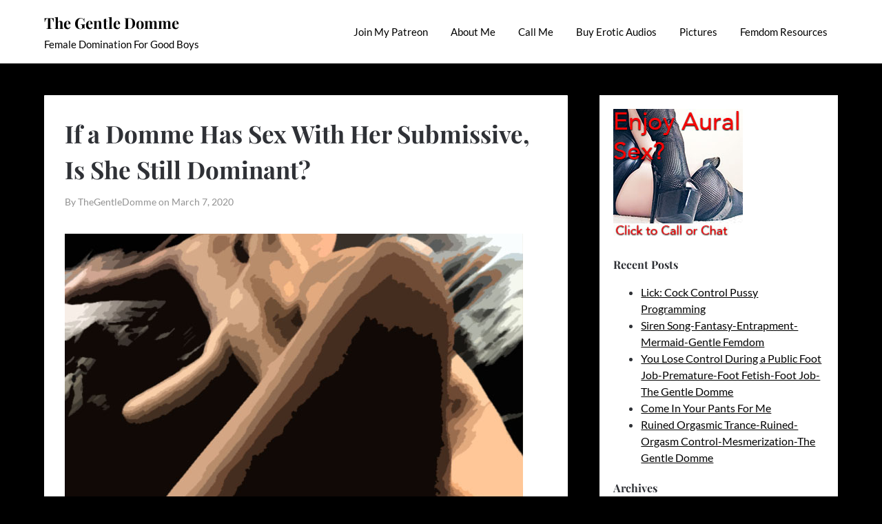

--- FILE ---
content_type: text/html; charset=UTF-8
request_url: https://thegentledomme.com/2020/03/07/if-a-domme-has-sex-with-her-submissive-is-she-still-dominant/
body_size: 17730
content:
<!doctype html>
	<html lang="en-US">
	<head>
		<meta charset="UTF-8">
		<meta name="viewport" content="width=device-width, initial-scale=1">
		<link rel="profile" href="http://gmpg.org/xfn/11">
		<title>If a Domme Has Sex With Her Submissive, Is She Still Dominant? &#8211; The Gentle Domme</title>
<meta name='robots' content='max-image-preview:large' />
<link rel="alternate" type="application/rss+xml" title="The Gentle Domme &raquo; Feed" href="https://thegentledomme.com/feed/" />
<link rel="alternate" type="application/rss+xml" title="The Gentle Domme &raquo; Comments Feed" href="https://thegentledomme.com/comments/feed/" />
<link rel="alternate" type="application/rss+xml" title="The Gentle Domme &raquo; If a Domme Has Sex With Her Submissive, Is She Still Dominant? Comments Feed" href="https://thegentledomme.com/2020/03/07/if-a-domme-has-sex-with-her-submissive-is-she-still-dominant/feed/" />
<link rel="alternate" title="oEmbed (JSON)" type="application/json+oembed" href="https://thegentledomme.com/wp-json/oembed/1.0/embed?url=https%3A%2F%2Fthegentledomme.com%2F2020%2F03%2F07%2Fif-a-domme-has-sex-with-her-submissive-is-she-still-dominant%2F" />
<link rel="alternate" title="oEmbed (XML)" type="text/xml+oembed" href="https://thegentledomme.com/wp-json/oembed/1.0/embed?url=https%3A%2F%2Fthegentledomme.com%2F2020%2F03%2F07%2Fif-a-domme-has-sex-with-her-submissive-is-she-still-dominant%2F&#038;format=xml" />
		<!-- This site uses the Google Analytics by MonsterInsights plugin v9.11.1 - Using Analytics tracking - https://www.monsterinsights.com/ -->
		<!-- Note: MonsterInsights is not currently configured on this site. The site owner needs to authenticate with Google Analytics in the MonsterInsights settings panel. -->
					<!-- No tracking code set -->
				<!-- / Google Analytics by MonsterInsights -->
		<style id='wp-img-auto-sizes-contain-inline-css' type='text/css'>
img:is([sizes=auto i],[sizes^="auto," i]){contain-intrinsic-size:3000px 1500px}
/*# sourceURL=wp-img-auto-sizes-contain-inline-css */
</style>
<style id='superb-addons-variable-fallbacks-inline-css' type='text/css'>
:root{--wp--preset--color--primary:#1f7cec;--wp--preset--color--primary-hover:#3993ff;--wp--preset--color--base:#fff;--wp--preset--color--featured:#0a284b;--wp--preset--color--contrast-light:#fff;--wp--preset--color--contrast-dark:#000;--wp--preset--color--mono-1:#0d3c74;--wp--preset--color--mono-2:#64748b;--wp--preset--color--mono-3:#e2e8f0;--wp--preset--color--mono-4:#f8fafc;--wp--preset--spacing--superbspacing-xxsmall:clamp(5px,1vw,10px);--wp--preset--spacing--superbspacing-xsmall:clamp(10px,2vw,20px);--wp--preset--spacing--superbspacing-small:clamp(20px,4vw,40px);--wp--preset--spacing--superbspacing-medium:clamp(30px,6vw,60px);--wp--preset--spacing--superbspacing-large:clamp(40px,8vw,80px);--wp--preset--spacing--superbspacing-xlarge:clamp(50px,10vw,100px);--wp--preset--spacing--superbspacing-xxlarge:clamp(60px,12vw,120px);--wp--preset--font-size--superbfont-tiny:clamp(10px,0.625rem + ((1vw - 3.2px) * 0.227),12px);--wp--preset--font-size--superbfont-xxsmall:clamp(12px,0.75rem + ((1vw - 3.2px) * 0.227),14px);--wp--preset--font-size--superbfont-xsmall:clamp(16px,1rem + ((1vw - 3.2px) * 1),16px);--wp--preset--font-size--superbfont-small:clamp(16px,1rem + ((1vw - 3.2px) * 0.227),18px);--wp--preset--font-size--superbfont-medium:clamp(18px,1.125rem + ((1vw - 3.2px) * 0.227),20px);--wp--preset--font-size--superbfont-large:clamp(24px,1.5rem + ((1vw - 3.2px) * 0.909),32px);--wp--preset--font-size--superbfont-xlarge:clamp(32px,2rem + ((1vw - 3.2px) * 1.818),48px);--wp--preset--font-size--superbfont-xxlarge:clamp(40px,2.5rem + ((1vw - 3.2px) * 2.727),64px)}.has-primary-color{color:var(--wp--preset--color--primary)!important}.has-primary-hover-color{color:var(--wp--preset--color--primary-hover)!important}.has-base-color{color:var(--wp--preset--color--base)!important}.has-featured-color{color:var(--wp--preset--color--featured)!important}.has-contrast-light-color{color:var(--wp--preset--color--contrast-light)!important}.has-contrast-dark-color{color:var(--wp--preset--color--contrast-dark)!important}.has-mono-1-color{color:var(--wp--preset--color--mono-1)!important}.has-mono-2-color{color:var(--wp--preset--color--mono-2)!important}.has-mono-3-color{color:var(--wp--preset--color--mono-3)!important}.has-mono-4-color{color:var(--wp--preset--color--mono-4)!important}.has-primary-background-color{background-color:var(--wp--preset--color--primary)!important}.has-primary-hover-background-color{background-color:var(--wp--preset--color--primary-hover)!important}.has-base-background-color{background-color:var(--wp--preset--color--base)!important}.has-featured-background-color{background-color:var(--wp--preset--color--featured)!important}.has-contrast-light-background-color{background-color:var(--wp--preset--color--contrast-light)!important}.has-contrast-dark-background-color{background-color:var(--wp--preset--color--contrast-dark)!important}.has-mono-1-background-color{background-color:var(--wp--preset--color--mono-1)!important}.has-mono-2-background-color{background-color:var(--wp--preset--color--mono-2)!important}.has-mono-3-background-color{background-color:var(--wp--preset--color--mono-3)!important}.has-mono-4-background-color{background-color:var(--wp--preset--color--mono-4)!important}.has-superbfont-tiny-font-size{font-size:var(--wp--preset--font-size--superbfont-tiny)!important}.has-superbfont-xxsmall-font-size{font-size:var(--wp--preset--font-size--superbfont-xxsmall)!important}.has-superbfont-xsmall-font-size{font-size:var(--wp--preset--font-size--superbfont-xsmall)!important}.has-superbfont-small-font-size{font-size:var(--wp--preset--font-size--superbfont-small)!important}.has-superbfont-medium-font-size{font-size:var(--wp--preset--font-size--superbfont-medium)!important}.has-superbfont-large-font-size{font-size:var(--wp--preset--font-size--superbfont-large)!important}.has-superbfont-xlarge-font-size{font-size:var(--wp--preset--font-size--superbfont-xlarge)!important}.has-superbfont-xxlarge-font-size{font-size:var(--wp--preset--font-size--superbfont-xxlarge)!important}
/*# sourceURL=superb-addons-variable-fallbacks-inline-css */
</style>
<style id='wp-emoji-styles-inline-css' type='text/css'>

	img.wp-smiley, img.emoji {
		display: inline !important;
		border: none !important;
		box-shadow: none !important;
		height: 1em !important;
		width: 1em !important;
		margin: 0 0.07em !important;
		vertical-align: -0.1em !important;
		background: none !important;
		padding: 0 !important;
	}
/*# sourceURL=wp-emoji-styles-inline-css */
</style>
<link rel='stylesheet' id='wp-block-library-css' href='https://thegentledomme.com/wp-includes/css/dist/block-library/style.min.css?ver=6.9' type='text/css' media='all' />
<style id='wp-block-image-inline-css' type='text/css'>
.wp-block-image>a,.wp-block-image>figure>a{display:inline-block}.wp-block-image img{box-sizing:border-box;height:auto;max-width:100%;vertical-align:bottom}@media not (prefers-reduced-motion){.wp-block-image img.hide{visibility:hidden}.wp-block-image img.show{animation:show-content-image .4s}}.wp-block-image[style*=border-radius] img,.wp-block-image[style*=border-radius]>a{border-radius:inherit}.wp-block-image.has-custom-border img{box-sizing:border-box}.wp-block-image.aligncenter{text-align:center}.wp-block-image.alignfull>a,.wp-block-image.alignwide>a{width:100%}.wp-block-image.alignfull img,.wp-block-image.alignwide img{height:auto;width:100%}.wp-block-image .aligncenter,.wp-block-image .alignleft,.wp-block-image .alignright,.wp-block-image.aligncenter,.wp-block-image.alignleft,.wp-block-image.alignright{display:table}.wp-block-image .aligncenter>figcaption,.wp-block-image .alignleft>figcaption,.wp-block-image .alignright>figcaption,.wp-block-image.aligncenter>figcaption,.wp-block-image.alignleft>figcaption,.wp-block-image.alignright>figcaption{caption-side:bottom;display:table-caption}.wp-block-image .alignleft{float:left;margin:.5em 1em .5em 0}.wp-block-image .alignright{float:right;margin:.5em 0 .5em 1em}.wp-block-image .aligncenter{margin-left:auto;margin-right:auto}.wp-block-image :where(figcaption){margin-bottom:1em;margin-top:.5em}.wp-block-image.is-style-circle-mask img{border-radius:9999px}@supports ((-webkit-mask-image:none) or (mask-image:none)) or (-webkit-mask-image:none){.wp-block-image.is-style-circle-mask img{border-radius:0;-webkit-mask-image:url('data:image/svg+xml;utf8,<svg viewBox="0 0 100 100" xmlns="http://www.w3.org/2000/svg"><circle cx="50" cy="50" r="50"/></svg>');mask-image:url('data:image/svg+xml;utf8,<svg viewBox="0 0 100 100" xmlns="http://www.w3.org/2000/svg"><circle cx="50" cy="50" r="50"/></svg>');mask-mode:alpha;-webkit-mask-position:center;mask-position:center;-webkit-mask-repeat:no-repeat;mask-repeat:no-repeat;-webkit-mask-size:contain;mask-size:contain}}:root :where(.wp-block-image.is-style-rounded img,.wp-block-image .is-style-rounded img){border-radius:9999px}.wp-block-image figure{margin:0}.wp-lightbox-container{display:flex;flex-direction:column;position:relative}.wp-lightbox-container img{cursor:zoom-in}.wp-lightbox-container img:hover+button{opacity:1}.wp-lightbox-container button{align-items:center;backdrop-filter:blur(16px) saturate(180%);background-color:#5a5a5a40;border:none;border-radius:4px;cursor:zoom-in;display:flex;height:20px;justify-content:center;opacity:0;padding:0;position:absolute;right:16px;text-align:center;top:16px;width:20px;z-index:100}@media not (prefers-reduced-motion){.wp-lightbox-container button{transition:opacity .2s ease}}.wp-lightbox-container button:focus-visible{outline:3px auto #5a5a5a40;outline:3px auto -webkit-focus-ring-color;outline-offset:3px}.wp-lightbox-container button:hover{cursor:pointer;opacity:1}.wp-lightbox-container button:focus{opacity:1}.wp-lightbox-container button:focus,.wp-lightbox-container button:hover,.wp-lightbox-container button:not(:hover):not(:active):not(.has-background){background-color:#5a5a5a40;border:none}.wp-lightbox-overlay{box-sizing:border-box;cursor:zoom-out;height:100vh;left:0;overflow:hidden;position:fixed;top:0;visibility:hidden;width:100%;z-index:100000}.wp-lightbox-overlay .close-button{align-items:center;cursor:pointer;display:flex;justify-content:center;min-height:40px;min-width:40px;padding:0;position:absolute;right:calc(env(safe-area-inset-right) + 16px);top:calc(env(safe-area-inset-top) + 16px);z-index:5000000}.wp-lightbox-overlay .close-button:focus,.wp-lightbox-overlay .close-button:hover,.wp-lightbox-overlay .close-button:not(:hover):not(:active):not(.has-background){background:none;border:none}.wp-lightbox-overlay .lightbox-image-container{height:var(--wp--lightbox-container-height);left:50%;overflow:hidden;position:absolute;top:50%;transform:translate(-50%,-50%);transform-origin:top left;width:var(--wp--lightbox-container-width);z-index:9999999999}.wp-lightbox-overlay .wp-block-image{align-items:center;box-sizing:border-box;display:flex;height:100%;justify-content:center;margin:0;position:relative;transform-origin:0 0;width:100%;z-index:3000000}.wp-lightbox-overlay .wp-block-image img{height:var(--wp--lightbox-image-height);min-height:var(--wp--lightbox-image-height);min-width:var(--wp--lightbox-image-width);width:var(--wp--lightbox-image-width)}.wp-lightbox-overlay .wp-block-image figcaption{display:none}.wp-lightbox-overlay button{background:none;border:none}.wp-lightbox-overlay .scrim{background-color:#fff;height:100%;opacity:.9;position:absolute;width:100%;z-index:2000000}.wp-lightbox-overlay.active{visibility:visible}@media not (prefers-reduced-motion){.wp-lightbox-overlay.active{animation:turn-on-visibility .25s both}.wp-lightbox-overlay.active img{animation:turn-on-visibility .35s both}.wp-lightbox-overlay.show-closing-animation:not(.active){animation:turn-off-visibility .35s both}.wp-lightbox-overlay.show-closing-animation:not(.active) img{animation:turn-off-visibility .25s both}.wp-lightbox-overlay.zoom.active{animation:none;opacity:1;visibility:visible}.wp-lightbox-overlay.zoom.active .lightbox-image-container{animation:lightbox-zoom-in .4s}.wp-lightbox-overlay.zoom.active .lightbox-image-container img{animation:none}.wp-lightbox-overlay.zoom.active .scrim{animation:turn-on-visibility .4s forwards}.wp-lightbox-overlay.zoom.show-closing-animation:not(.active){animation:none}.wp-lightbox-overlay.zoom.show-closing-animation:not(.active) .lightbox-image-container{animation:lightbox-zoom-out .4s}.wp-lightbox-overlay.zoom.show-closing-animation:not(.active) .lightbox-image-container img{animation:none}.wp-lightbox-overlay.zoom.show-closing-animation:not(.active) .scrim{animation:turn-off-visibility .4s forwards}}@keyframes show-content-image{0%{visibility:hidden}99%{visibility:hidden}to{visibility:visible}}@keyframes turn-on-visibility{0%{opacity:0}to{opacity:1}}@keyframes turn-off-visibility{0%{opacity:1;visibility:visible}99%{opacity:0;visibility:visible}to{opacity:0;visibility:hidden}}@keyframes lightbox-zoom-in{0%{transform:translate(calc((-100vw + var(--wp--lightbox-scrollbar-width))/2 + var(--wp--lightbox-initial-left-position)),calc(-50vh + var(--wp--lightbox-initial-top-position))) scale(var(--wp--lightbox-scale))}to{transform:translate(-50%,-50%) scale(1)}}@keyframes lightbox-zoom-out{0%{transform:translate(-50%,-50%) scale(1);visibility:visible}99%{visibility:visible}to{transform:translate(calc((-100vw + var(--wp--lightbox-scrollbar-width))/2 + var(--wp--lightbox-initial-left-position)),calc(-50vh + var(--wp--lightbox-initial-top-position))) scale(var(--wp--lightbox-scale));visibility:hidden}}
/*# sourceURL=https://thegentledomme.com/wp-includes/blocks/image/style.min.css */
</style>
<style id='wp-block-paragraph-inline-css' type='text/css'>
.is-small-text{font-size:.875em}.is-regular-text{font-size:1em}.is-large-text{font-size:2.25em}.is-larger-text{font-size:3em}.has-drop-cap:not(:focus):first-letter{float:left;font-size:8.4em;font-style:normal;font-weight:100;line-height:.68;margin:.05em .1em 0 0;text-transform:uppercase}body.rtl .has-drop-cap:not(:focus):first-letter{float:none;margin-left:.1em}p.has-drop-cap.has-background{overflow:hidden}:root :where(p.has-background){padding:1.25em 2.375em}:where(p.has-text-color:not(.has-link-color)) a{color:inherit}p.has-text-align-left[style*="writing-mode:vertical-lr"],p.has-text-align-right[style*="writing-mode:vertical-rl"]{rotate:180deg}
/*# sourceURL=https://thegentledomme.com/wp-includes/blocks/paragraph/style.min.css */
</style>
<style id='global-styles-inline-css' type='text/css'>
:root{--wp--preset--aspect-ratio--square: 1;--wp--preset--aspect-ratio--4-3: 4/3;--wp--preset--aspect-ratio--3-4: 3/4;--wp--preset--aspect-ratio--3-2: 3/2;--wp--preset--aspect-ratio--2-3: 2/3;--wp--preset--aspect-ratio--16-9: 16/9;--wp--preset--aspect-ratio--9-16: 9/16;--wp--preset--color--black: #000000;--wp--preset--color--cyan-bluish-gray: #abb8c3;--wp--preset--color--white: #ffffff;--wp--preset--color--pale-pink: #f78da7;--wp--preset--color--vivid-red: #cf2e2e;--wp--preset--color--luminous-vivid-orange: #ff6900;--wp--preset--color--luminous-vivid-amber: #fcb900;--wp--preset--color--light-green-cyan: #7bdcb5;--wp--preset--color--vivid-green-cyan: #00d084;--wp--preset--color--pale-cyan-blue: #8ed1fc;--wp--preset--color--vivid-cyan-blue: #0693e3;--wp--preset--color--vivid-purple: #9b51e0;--wp--preset--gradient--vivid-cyan-blue-to-vivid-purple: linear-gradient(135deg,rgb(6,147,227) 0%,rgb(155,81,224) 100%);--wp--preset--gradient--light-green-cyan-to-vivid-green-cyan: linear-gradient(135deg,rgb(122,220,180) 0%,rgb(0,208,130) 100%);--wp--preset--gradient--luminous-vivid-amber-to-luminous-vivid-orange: linear-gradient(135deg,rgb(252,185,0) 0%,rgb(255,105,0) 100%);--wp--preset--gradient--luminous-vivid-orange-to-vivid-red: linear-gradient(135deg,rgb(255,105,0) 0%,rgb(207,46,46) 100%);--wp--preset--gradient--very-light-gray-to-cyan-bluish-gray: linear-gradient(135deg,rgb(238,238,238) 0%,rgb(169,184,195) 100%);--wp--preset--gradient--cool-to-warm-spectrum: linear-gradient(135deg,rgb(74,234,220) 0%,rgb(151,120,209) 20%,rgb(207,42,186) 40%,rgb(238,44,130) 60%,rgb(251,105,98) 80%,rgb(254,248,76) 100%);--wp--preset--gradient--blush-light-purple: linear-gradient(135deg,rgb(255,206,236) 0%,rgb(152,150,240) 100%);--wp--preset--gradient--blush-bordeaux: linear-gradient(135deg,rgb(254,205,165) 0%,rgb(254,45,45) 50%,rgb(107,0,62) 100%);--wp--preset--gradient--luminous-dusk: linear-gradient(135deg,rgb(255,203,112) 0%,rgb(199,81,192) 50%,rgb(65,88,208) 100%);--wp--preset--gradient--pale-ocean: linear-gradient(135deg,rgb(255,245,203) 0%,rgb(182,227,212) 50%,rgb(51,167,181) 100%);--wp--preset--gradient--electric-grass: linear-gradient(135deg,rgb(202,248,128) 0%,rgb(113,206,126) 100%);--wp--preset--gradient--midnight: linear-gradient(135deg,rgb(2,3,129) 0%,rgb(40,116,252) 100%);--wp--preset--font-size--small: 13px;--wp--preset--font-size--medium: 20px;--wp--preset--font-size--large: 36px;--wp--preset--font-size--x-large: 42px;--wp--preset--spacing--20: 0.44rem;--wp--preset--spacing--30: 0.67rem;--wp--preset--spacing--40: 1rem;--wp--preset--spacing--50: 1.5rem;--wp--preset--spacing--60: 2.25rem;--wp--preset--spacing--70: 3.38rem;--wp--preset--spacing--80: 5.06rem;--wp--preset--shadow--natural: 6px 6px 9px rgba(0, 0, 0, 0.2);--wp--preset--shadow--deep: 12px 12px 50px rgba(0, 0, 0, 0.4);--wp--preset--shadow--sharp: 6px 6px 0px rgba(0, 0, 0, 0.2);--wp--preset--shadow--outlined: 6px 6px 0px -3px rgb(255, 255, 255), 6px 6px rgb(0, 0, 0);--wp--preset--shadow--crisp: 6px 6px 0px rgb(0, 0, 0);}:where(.is-layout-flex){gap: 0.5em;}:where(.is-layout-grid){gap: 0.5em;}body .is-layout-flex{display: flex;}.is-layout-flex{flex-wrap: wrap;align-items: center;}.is-layout-flex > :is(*, div){margin: 0;}body .is-layout-grid{display: grid;}.is-layout-grid > :is(*, div){margin: 0;}:where(.wp-block-columns.is-layout-flex){gap: 2em;}:where(.wp-block-columns.is-layout-grid){gap: 2em;}:where(.wp-block-post-template.is-layout-flex){gap: 1.25em;}:where(.wp-block-post-template.is-layout-grid){gap: 1.25em;}.has-black-color{color: var(--wp--preset--color--black) !important;}.has-cyan-bluish-gray-color{color: var(--wp--preset--color--cyan-bluish-gray) !important;}.has-white-color{color: var(--wp--preset--color--white) !important;}.has-pale-pink-color{color: var(--wp--preset--color--pale-pink) !important;}.has-vivid-red-color{color: var(--wp--preset--color--vivid-red) !important;}.has-luminous-vivid-orange-color{color: var(--wp--preset--color--luminous-vivid-orange) !important;}.has-luminous-vivid-amber-color{color: var(--wp--preset--color--luminous-vivid-amber) !important;}.has-light-green-cyan-color{color: var(--wp--preset--color--light-green-cyan) !important;}.has-vivid-green-cyan-color{color: var(--wp--preset--color--vivid-green-cyan) !important;}.has-pale-cyan-blue-color{color: var(--wp--preset--color--pale-cyan-blue) !important;}.has-vivid-cyan-blue-color{color: var(--wp--preset--color--vivid-cyan-blue) !important;}.has-vivid-purple-color{color: var(--wp--preset--color--vivid-purple) !important;}.has-black-background-color{background-color: var(--wp--preset--color--black) !important;}.has-cyan-bluish-gray-background-color{background-color: var(--wp--preset--color--cyan-bluish-gray) !important;}.has-white-background-color{background-color: var(--wp--preset--color--white) !important;}.has-pale-pink-background-color{background-color: var(--wp--preset--color--pale-pink) !important;}.has-vivid-red-background-color{background-color: var(--wp--preset--color--vivid-red) !important;}.has-luminous-vivid-orange-background-color{background-color: var(--wp--preset--color--luminous-vivid-orange) !important;}.has-luminous-vivid-amber-background-color{background-color: var(--wp--preset--color--luminous-vivid-amber) !important;}.has-light-green-cyan-background-color{background-color: var(--wp--preset--color--light-green-cyan) !important;}.has-vivid-green-cyan-background-color{background-color: var(--wp--preset--color--vivid-green-cyan) !important;}.has-pale-cyan-blue-background-color{background-color: var(--wp--preset--color--pale-cyan-blue) !important;}.has-vivid-cyan-blue-background-color{background-color: var(--wp--preset--color--vivid-cyan-blue) !important;}.has-vivid-purple-background-color{background-color: var(--wp--preset--color--vivid-purple) !important;}.has-black-border-color{border-color: var(--wp--preset--color--black) !important;}.has-cyan-bluish-gray-border-color{border-color: var(--wp--preset--color--cyan-bluish-gray) !important;}.has-white-border-color{border-color: var(--wp--preset--color--white) !important;}.has-pale-pink-border-color{border-color: var(--wp--preset--color--pale-pink) !important;}.has-vivid-red-border-color{border-color: var(--wp--preset--color--vivid-red) !important;}.has-luminous-vivid-orange-border-color{border-color: var(--wp--preset--color--luminous-vivid-orange) !important;}.has-luminous-vivid-amber-border-color{border-color: var(--wp--preset--color--luminous-vivid-amber) !important;}.has-light-green-cyan-border-color{border-color: var(--wp--preset--color--light-green-cyan) !important;}.has-vivid-green-cyan-border-color{border-color: var(--wp--preset--color--vivid-green-cyan) !important;}.has-pale-cyan-blue-border-color{border-color: var(--wp--preset--color--pale-cyan-blue) !important;}.has-vivid-cyan-blue-border-color{border-color: var(--wp--preset--color--vivid-cyan-blue) !important;}.has-vivid-purple-border-color{border-color: var(--wp--preset--color--vivid-purple) !important;}.has-vivid-cyan-blue-to-vivid-purple-gradient-background{background: var(--wp--preset--gradient--vivid-cyan-blue-to-vivid-purple) !important;}.has-light-green-cyan-to-vivid-green-cyan-gradient-background{background: var(--wp--preset--gradient--light-green-cyan-to-vivid-green-cyan) !important;}.has-luminous-vivid-amber-to-luminous-vivid-orange-gradient-background{background: var(--wp--preset--gradient--luminous-vivid-amber-to-luminous-vivid-orange) !important;}.has-luminous-vivid-orange-to-vivid-red-gradient-background{background: var(--wp--preset--gradient--luminous-vivid-orange-to-vivid-red) !important;}.has-very-light-gray-to-cyan-bluish-gray-gradient-background{background: var(--wp--preset--gradient--very-light-gray-to-cyan-bluish-gray) !important;}.has-cool-to-warm-spectrum-gradient-background{background: var(--wp--preset--gradient--cool-to-warm-spectrum) !important;}.has-blush-light-purple-gradient-background{background: var(--wp--preset--gradient--blush-light-purple) !important;}.has-blush-bordeaux-gradient-background{background: var(--wp--preset--gradient--blush-bordeaux) !important;}.has-luminous-dusk-gradient-background{background: var(--wp--preset--gradient--luminous-dusk) !important;}.has-pale-ocean-gradient-background{background: var(--wp--preset--gradient--pale-ocean) !important;}.has-electric-grass-gradient-background{background: var(--wp--preset--gradient--electric-grass) !important;}.has-midnight-gradient-background{background: var(--wp--preset--gradient--midnight) !important;}.has-small-font-size{font-size: var(--wp--preset--font-size--small) !important;}.has-medium-font-size{font-size: var(--wp--preset--font-size--medium) !important;}.has-large-font-size{font-size: var(--wp--preset--font-size--large) !important;}.has-x-large-font-size{font-size: var(--wp--preset--font-size--x-large) !important;}
/*# sourceURL=global-styles-inline-css */
</style>

<style id='classic-theme-styles-inline-css' type='text/css'>
/*! This file is auto-generated */
.wp-block-button__link{color:#fff;background-color:#32373c;border-radius:9999px;box-shadow:none;text-decoration:none;padding:calc(.667em + 2px) calc(1.333em + 2px);font-size:1.125em}.wp-block-file__button{background:#32373c;color:#fff;text-decoration:none}
/*# sourceURL=/wp-includes/css/classic-themes.min.css */
</style>
<link rel='stylesheet' id='ctf_styles-css' href='https://thegentledomme.com/wp-content/plugins/custom-twitter-feeds/css/ctf-styles.min.css?ver=2.3.1' type='text/css' media='all' />
<link rel='stylesheet' id='superb-addons-patterns-css' href='https://thegentledomme.com/wp-content/plugins/superb-blocks/assets/css/patterns.min.css?ver=3.5.4' type='text/css' media='all' />
<link rel='stylesheet' id='superb-addons-enhancements-css' href='https://thegentledomme.com/wp-content/plugins/superb-blocks/assets/css/enhancements.min.css?ver=3.5.4' type='text/css' media='all' />
<link rel='stylesheet' id='ecommerce-suite-parent-style-css' href='https://thegentledomme.com/wp-content/themes/superb-ecommerce/style.css?ver=6.9' type='text/css' media='all' />
<link rel='stylesheet' id='superb-ecommerce-css' href='https://thegentledomme.com/wp-content/themes/superb-ecommerce/style.css?ver=1.0' type='text/css' media='all' />
<link rel='stylesheet' id='Poppins-css' href='https://thegentledomme.com/wp-content/fonts/8258ee4541719f4fbfc36e75f353edb2.css?ver=1.0' type='text/css' media='all' />
<link rel='stylesheet' id='superb-ecommerce-font-awesome-css' href='https://thegentledomme.com/wp-content/themes/superb-ecommerce/css/font-awesome.min.css?ver=6.9' type='text/css' media='all' />
<link rel='stylesheet' id='superb-ecommerce-style-css' href='https://thegentledomme.com/wp-content/themes/ecommerce-suite/style.css?ver=6.9' type='text/css' media='all' />
<link rel='stylesheet' id='Inter-css' href='https://thegentledomme.com/wp-content/fonts/1ea7a45de1026e2cc38b26e398d07d09.css?ver=1.0' type='text/css' media='all' />
<script type="text/javascript" src="https://thegentledomme.com/wp-includes/js/jquery/jquery.min.js?ver=3.7.1" id="jquery-core-js"></script>
<script type="text/javascript" src="https://thegentledomme.com/wp-includes/js/jquery/jquery-migrate.min.js?ver=3.4.1" id="jquery-migrate-js"></script>
<link rel="https://api.w.org/" href="https://thegentledomme.com/wp-json/" /><link rel="alternate" title="JSON" type="application/json" href="https://thegentledomme.com/wp-json/wp/v2/posts/142" /><link rel="EditURI" type="application/rsd+xml" title="RSD" href="https://thegentledomme.com/xmlrpc.php?rsd" />
<meta name="generator" content="WordPress 6.9" />
<link rel="canonical" href="https://thegentledomme.com/2020/03/07/if-a-domme-has-sex-with-her-submissive-is-she-still-dominant/" />
<link rel='shortlink' href='https://thegentledomme.com/?p=142' />
<script type='text/javascript' data-cfasync='false'>var _mmunch = {'front': false, 'page': false, 'post': false, 'category': false, 'author': false, 'search': false, 'attachment': false, 'tag': false};_mmunch['post'] = true; _mmunch['postData'] = {"ID":142,"post_name":"if-a-domme-has-sex-with-her-submissive-is-she-still-dominant","post_title":"If a Domme Has Sex With Her Submissive, Is She Still Dominant?","post_type":"post","post_author":"1","post_status":"publish"}; _mmunch['postCategories'] = [{"term_id":1,"name":"Posts","slug":"my-posts","term_group":0,"term_taxonomy_id":1,"taxonomy":"category","description":"","parent":0,"count":320,"filter":"raw","cat_ID":1,"category_count":320,"category_description":"","cat_name":"Posts","category_nicename":"my-posts","category_parent":0}]; _mmunch['postTags'] = [{"term_id":15,"name":"D\/s","slug":"d-s","term_group":0,"term_taxonomy_id":15,"taxonomy":"post_tag","description":"","parent":0,"count":3,"filter":"raw"},{"term_id":16,"name":"Relationship Questions","slug":"relationship-questions","term_group":0,"term_taxonomy_id":16,"taxonomy":"post_tag","description":"","parent":0,"count":8,"filter":"raw"},{"term_id":24,"name":"Things People Get Wrong About Femdom","slug":"things-people-get-wrong-about-femdom","term_group":0,"term_taxonomy_id":24,"taxonomy":"post_tag","description":"","parent":0,"count":3,"filter":"raw"}]; _mmunch['postAuthor'] = {"name":"","ID":""};</script><script data-cfasync="false" src="//a.mailmunch.co/app/v1/site.js" id="mailmunch-script" data-plugin="mailmunch" data-mailmunch-site-id="842757" async></script><link rel="pingback" href="https://thegentledomme.com/xmlrpc.php">
    	<style type="text/css">

    		    		    		    		

    		    		#secondary { background-color: ;}
    		.woocommerce-page, .woocommerce-page.archive, .woocommerce-page.single-product, .woocommerce-shop { background-color: ;}
    		a.cart-customlocation svg, a.cart-customlocation svg * { color: ; }
    		a.cart-customlocation span.cart-icon-number{ background: ; }
    		a.read-story{ color: ; }
    		a.read-story{ background: ; }
    		#secondary *{ border-color: ; }
    		body, .site, .swidgets-wrap h3, .post-data-text { background: ; }
    		.site-title a, .logofont, .site-description { color: ; }
    		.sheader { background-color:  !important; }
    		.main-navigation ul li a, .main-navigation ul li .sub-arrow, .super-menu .toggle-mobile-menu,.toggle-mobile-menu:before, .mobile-menu-active .smenu-hide { color: ; }
    		#smobile-menu.show .main-navigation ul ul.children.active, #smobile-menu.show .main-navigation ul ul.sub-menu.active, #smobile-menu.show .main-navigation ul li, .smenu-hide.toggle-mobile-menu.menu-toggle, #smobile-menu.show .main-navigation ul li, .primary-menu ul li ul.children li, .primary-menu ul li ul.sub-menu li, .primary-menu .pmenu, .super-menu { border-color: ; border-bottom-color: ; }
    		#secondary .widget h3, #secondary .widget h3 a, #secondary .widget h4, #secondary .widget h1, #secondary .widget h2, #secondary .widget h5, #secondary .widget h6, #secondary .widget h4 a { color: ; }
    		#secondary .widget-title:after{ background: ; }
    		#secondary .widget a, #secondary a, #secondary .widget li a , #secondary span.sub-arrow{ color: ; }
    		#secondary, #secondary .widget, #secondary .widget p, #secondary .widget li, .widget time.rpwe-time.published { color: ; }
    		#secondary .swidgets-wrap, #secondary .widget ul li, .featured-sidebar .search-field { border-color: ; }
    		.site-info, .footer-column-three input.search-submit, .footer-column-three p, .footer-column-three li, .footer-column-three td, .footer-column-three th, .footer-column-three caption { color: ; }
    		.footer-column-three h3, .footer-column-three h4, .footer-column-three h5, .footer-column-three h6, .footer-column-three h1, .footer-column-three h2, .footer-column-three h4, .footer-column-three h3 a { color: ; }
    		.site-footer a, .footer-column-three a, .footer-column-three li a, .footer-column-three .widget a, .footer-column-three .sub-arrow { color: ; }
    		.footer-column-three h3:after { background: ; }
    		.site-info, .widget ul li, .footer-column-three input.search-field, .footer-column-three input.search-submit { border-color: ; }
    		.site-footer { background-color: ; }
    		#goTop { background-color: ; }
    		#goTop:hover { background-color: ; }
    		.content-wrapper h2.entry-title a, .content-wrapper h2.entry-title a:hover, .content-wrapper h2.entry-title a:active, .content-wrapper h2.entry-title a:focus, .archive .page-header h1, .blogposts-list h2 a, .blogposts-list h2 a:hover, .blogposts-list h2 a:active, .search-results h1.page-title { color: ; }
    		.all-blog-articles .entry-meta, .all-blog-articles .entry-meta a, .all-blog-articles .blog-data-wrapper, .all-blog-articles .blog-data-wrapper a{ color: ; }
    		.blogposts-list p, .blogposts-list .entry-content { color: ; }
    		.page-numbers li a, .blogposts-list .blogpost-button { background: ; }
    		.page-numbers li a, .blogposts-list .blogpost-button, span.page-numbers.dots, .page-numbers.current, .page-numbers li a:hover { color: ; }
    		.archive .page-header h1, .search-results h1.page-title, .blogposts-list.fbox, span.page-numbers.dots, .page-numbers li a, .page-numbers.current { border-color: ; }
    		.blogposts-list .post-data-divider { background: ; }
    		.related-posts h4.entry-title a, .page .comments-area .comment-author, .page .comments-area .comment-author a, .page .comments-area .comments-title, .page .content-area h1, .page .content-area h2, .page .content-area h3, .page .content-area h4, .page .content-area h5, .page .content-area h6, .page .content-area th, .single  .comments-area .comment-author, .single .comments-area .comment-author a, .single .comments-area .comments-title, .single .content-area h1, .single .content-area h2, .single .content-area h3, .single .content-area h4, .single .content-area h5, .single .content-area h6, .single .content-area th, .search-no-results h1, .error404 h1 { color: ; }
    		.single .entry-meta, .single .entry-meta a, .single .blog-data-wrapper, .single .blog-data-wrapper a, .page .entry-meta, .page .entry-meta a, .page .blog-data-wrapper, .page .blog-data-wrapper a { color: ; }
    		.about-the-author-description, .page .content-area p, .page article, .page .content-area table, .page .content-area dd, .page .content-area dt, .page .content-area address, .page .content-area .entry-content, .page .content-area li, .page .content-area ol, .single .content-area p, .single article, .single .content-area table, .single .content-area dd, .single .content-area dt, .single .content-area address, .single .entry-content, .single .content-area li, .single .content-area ol, .search-no-results .page-content p { color: ; }
    		.single .entry-content a, .page .entry-content a, .comment-content a, .comments-area .reply a, .logged-in-as a, .comments-area .comment-respond a { color: ; }
    		#main .post-navigation .nav-links .nav-previous, #main .post-navigation .nav-links .nav-next, .related-posts a.read-more, .nav-next a, .nav-previous a, .comments-area p.form-submit input { background: ; }
    		.error404 .page-content p, .error404 input.search-submit, .search-no-results input.search-submit { color: ; }
    		.related-posts-headline h3, .category-and-tags, .page .comments-area, .page article.fbox, .page article tr, .page .comments-area ol.comment-list ol.children li, .page .comments-area ol.comment-list .comment, .single .comments-area, .single article.fbox, .single article tr, .comments-area ol.comment-list ol.children li, .comments-area ol.comment-list .comment, .error404 main#main, .error404 .search-form label, .search-no-results .search-form label, .error404 input.search-submit, .search-no-results input.search-submit, .error404 main#main, .search-no-results section.fbox.no-results.not-found, .related-posts-headline h3{ border-color: ; }
    		.single .post-data-divider, .page .post-data-divider { background: ; }
    		.related-posts a.read-more, .nav-next a, .nav-previous a, .single .comments-area p.form-submit input, .page .comments-area p.form-submit input { color: ; }
    		.bottom-header-wrapper { padding-top: px; }
    		.bottom-header-wrapper { padding-bottom: px; }
    		.bottom-header-wrapper { background: ; }
    		.bottom-header-wrapper *{ color: ; }
    		.header-widget a, .header-widget li a, .header-widget i.fa { color: ; }
    		.header-widget, .header-widget p, .header-widget li, .header-widget .textwidget { color: ; }
    		.header-widget .widget-title, .header-widget h1, .header-widget h3, .header-widget h2, .header-widget h4, .header-widget h5, .header-widget h6{ color: ; }
    		.header-widgets-three *, .header-widgets-three input { border-color: ; }
    		.bottom-header-title, .bottom-header-paragraph{ color: ; }
    		#secondary .widget-title-lines:after, #secondary .widget-title-lines:before { background: ; }
    		.header-button-wrap a{ background: ; }
    		.header-button-wrap a{ color: ; }
    		.header-widgets-three{ background: ; }
    		.top-nav-wrapper, .primary-menu .pmenu, .super-menu, #smobile-menu, .primary-menu ul li ul.children, .primary-menu ul li ul.sub-menu { background-color: ; }
    		#secondary .swidget { border-color: ; }
    		.archive article.fbox, .search-results article.fbox, .blog article.fbox { background: ; }
    		.related-posts, .about-the-author, .comments-area, .single article.fbox, .page article.fbox { background: ; }

    		.page-numbers.next:hover, .page-numbers.prev:hover, ul.page-numbers li span.current, .page-numbers li .page-numbers, .page-numbers li .page-numbers{ color: ; }
    		.page-numbers.next:hover, .page-numbers.prev:hover, ul.page-numbers li span.current, .page-numbers li .page-numbers, .page-numbers li a{ background: ; }
    		.page-numbers li .page-numbers{ border-color: ; }

    		    		
    	</style>
    			<style type="text/css">


			.site-title a,
			.site-description,
			.logofont,
			.site-title,
			.logodescription {
				color: #000000;
			}

			
			https://thegentledomme.com/wp-content/uploads/2025/03/femdomaddiction.jpg"
							.site-title a,
				.site-title,
				.site-description,
				.logodescription {
					color: #000000;
				}
					</style>
		<style type="text/css" id="custom-background-css">
body.custom-background { background-color: #000000; }
</style>
	<link rel="icon" href="https://thegentledomme.com/wp-content/uploads/2025/03/cropped-latexdress3-copy-32x32.jpg" sizes="32x32" />
<link rel="icon" href="https://thegentledomme.com/wp-content/uploads/2025/03/cropped-latexdress3-copy-192x192.jpg" sizes="192x192" />
<link rel="apple-touch-icon" href="https://thegentledomme.com/wp-content/uploads/2025/03/cropped-latexdress3-copy-180x180.jpg" />
<meta name="msapplication-TileImage" content="https://thegentledomme.com/wp-content/uploads/2025/03/cropped-latexdress3-copy-270x270.jpg" />
	</head>

	<body class="wp-singular post-template-default single single-post postid-142 single-format-standard custom-background wp-theme-superb-ecommerce wp-child-theme-ecommerce-suite header-image">
				<a class="skip-link screen-reader-text" href="#content">Skip to content</a>

		<header id="masthead" class="sheader site-header clearfix">
			<nav id="primary-site-navigation" class="primary-menu main-navigation clearfix">

				<a href="#" id="pull" class="smenu-hide toggle-mobile-menu menu-toggle" aria-controls="secondary-menu" aria-expanded="false">Menu</a>
				<div class="top-nav-wrapper">
					<div class="content-wrap">
						<div class="header-content-container">
							<div class="logo-container"> 
																<a class="logofont site-title" href="https://thegentledomme.com/" rel="home">The Gentle Domme</a>
																	<p class="logodescription site-description">Female Domination For Good Boys</p>
															</div>
							<div class="center-main-menu">
																<div class="menu-top-menu-container"><ul id="primary-menu" class="pmenu"><li id="menu-item-1753" class="menu-item menu-item-type-post_type menu-item-object-page menu-item-1753"><a href="https://thegentledomme.com/join-my-patreon/">Join My Patreon</a></li>
<li id="menu-item-24" class="menu-item menu-item-type-post_type menu-item-object-page menu-item-24"><a href="https://thegentledomme.com/about/">About Me</a></li>
<li id="menu-item-1266" class="menu-item menu-item-type-post_type menu-item-object-page menu-item-1266"><a href="https://thegentledomme.com/talk-to-me/">Call Me</a></li>
<li id="menu-item-1267" class="menu-item menu-item-type-post_type menu-item-object-page menu-item-1267"><a href="https://thegentledomme.com/my-audio-recordings-and-games/">Buy Erotic Audios</a></li>
<li id="menu-item-1277" class="menu-item menu-item-type-post_type menu-item-object-page menu-item-1277"><a href="https://thegentledomme.com/pictures/">Pictures</a></li>
<li id="menu-item-1269" class="menu-item menu-item-type-post_type menu-item-object-page menu-item-1269"><a href="https://thegentledomme.com/femdom-resources/">Femdom Resources</a></li>
</ul></div>																			</div>
			</div>
		</div>
	</div>
</nav>

<div class="super-menu clearfix">
	<div class="super-menu-inner">
		<div class="header-content-container">
			<div class="mob-logo-wrap">
								<a class="logofont site-title" href="https://thegentledomme.com/" rel="home">The Gentle Domme</a>
									<p class="logodescription site-description">Female Domination For Good Boys</p>
							</div>



			<a href="#" id="pull" class="toggle-mobile-menu menu-toggle" aria-controls="secondary-menu" aria-expanded="false"></a>
		</div>
	</div>
</div>
<div id="mobile-menu-overlay"></div>
</header>


<div class="content-wrap">
	<!-- Upper widgets -->
	<div class="header-widgets-wrapper">
		
		
			</div>
	<!-- / Upper widgets -->
</div>



<div id="content" class="site-content clearfix">  
<div class="content-wrap">

	<div id="primary" class="featured-content content-area">
		<main id="main" class="site-main">

			<article id="post-142" class="posts-entry fbox post-142 post type-post status-publish format-standard hentry category-my-posts tag-d-s tag-relationship-questions tag-things-people-get-wrong-about-femdom">
	<header class="entry-header">
		<h1 class="entry-title">If a Domme Has Sex With Her Submissive, Is She Still Dominant?</h1>			<div class="entry-meta">
				<span class="post-author-wrapper">
					By TheGentleDomme on				</span>
				<span class="posted-on"><a href="https://thegentledomme.com/2020/03/07/if-a-domme-has-sex-with-her-submissive-is-she-still-dominant/" rel="bookmark"><time class="entry-date published" datetime="2020-03-07T08:00:00+00:00">March 7, 2020</time><time class="updated" datetime="2020-08-04T15:04:55+00:00">August 4, 2020</time></a></span><span class="byline"> </span>			</div><!-- .entry-meta -->
				</header><!-- .entry-header -->

	<div class="entry-content">
		<div class='mailmunch-forms-before-post' style='display: none !important;'></div>
<figure class="wp-block-image size-large"><img fetchpriority="high" decoding="async" width="665" height="435" src="https://thegentledomme.com/wp-content/uploads/2020/01/femdom-gentle-sensation-back.jpg" alt="female dominant sex" class="wp-image-63" srcset="https://thegentledomme.com/wp-content/uploads/2020/01/femdom-gentle-sensation-back.jpg 665w, https://thegentledomme.com/wp-content/uploads/2020/01/femdom-gentle-sensation-back-300x196.jpg 300w, https://thegentledomme.com/wp-content/uploads/2020/01/femdom-gentle-sensation-back-459x300.jpg 459w" sizes="(max-width: 665px) 100vw, 665px" /></figure>



<p>Yes! Yes! Yes!
Yes! Yes! Yes!</p>



<p>There is a weird
misconception about femdom that if you are a female dominant, having sex with
your male submissive makes you somehow less dominant. But this could not be
farther from the truth. So, let’s talk about where this belief might come from
and why it’s wrong.&nbsp;</p>



<p><strong>My first guess about where this stereotype developed is&#8230;as usual&#8230;porn. </strong>Because porn is typically developed by men and for men, it caters to typical male fantasies.&nbsp;</p>



<p>Now, I’m not saying that the majority of male submissives actually never want to have sex with their female partners. In fact, I think the majority would be pretty sad if they couldn’t. But porn isn’t about reality. It’s about fantasy. <strong>And it can be a powerful fantasy for some men that they are denied sex by a woman they crave and only allowed to service her in other ways</strong>, such as by giving her all the oral sex she wants and denying their own pleasure.</p>



<p>There’s also a <strong>weird misogynistic viewpoint that’s kind of standard that women don’t really like PIV sex</strong> and that it’s something they only do for men. Therefore, it makes sense that within these fantasies, women wouldn’t “have” to have sex. That “burden” is lifted off of them, and instead, they only need to receive pleasure.&nbsp;</p>



<p><strong>Ironically, there’s also a big emphasis in femdom porn on pegging</strong>, which is when a woman penetrates a man anally with a strap on dildo. In a lot of femdom porn, the pegging replaces PIV sex. I believe this is because a lot of submissive men (and quite a few who aren’t submissive) fantasize about pegging and are afraid to ask for it from their partners because they worry it will make them appear less masculine.&nbsp;</p>



<p>Also, some sub men have a desire to be humiliated. And they may consciously or subconsciously see pegging as somewhat humiliating, whether that’s because it’s anal play, which they may see as embarrassing or because it involves a woman penetrating them instead of them penetrating a woman. Plus, men have prostates, and pegging can just feel really good.&nbsp;</p>



<p><strong>I say that this is ironic because it’s hard for a woman to receive physical pleasure from pegging.</strong> Some strap on harnesses have pockets where you can insert a bullet vibrator to provide some sensation as you penetrate a man, and some women might get off on the grinding action and/or be mentally stimulated by the act. There are even a few dildos that are double ended, where she can wear one vaginally and also penetrate him anally. But since the majority of women orgasm from clitoral stimulation, even a double ended dildo isn’t going to do it for most women. They also have a tendency not to stay put. A dildo isn’t attached to a woman. She can’t feel it. So, while lots of women do enjoy pegging for the mental and potential limited physical stimulation, pegging is likely to give a man more pleasure than a woman.&nbsp;</p>



<p>So, that’s where
I believe this misconception started. Now, about its accuracy?&nbsp;</p><div class='mailmunch-forms-in-post-middle' style='display: none !important;'></div>



<p><strong>Most women enjoy having PIV sex with a partner who cares enough to help them enjoy it. </strong>Are there women who just don’t like having PIV sex? Sure. Like there are people who don’t enjoy a variety of sexual acts. I haven’t met one, but I know there are some guys out there who must not like blow jobs.&nbsp;</p>



<p>I think the
misconception about women not enjoying PIV sex started because there wasn’t a
lot of education for or about women’s sexuality. Society didn’t place an
emphasis on women enjoying sex, and because so many women do need clitoral
stimulation to orgasm, lots of men weren’t providing what they needed to enjoy
PIV sex. Foreplay doesn’t hurt either!</p>



<p>But we live in modern times now, and more women and men understand how to have sex that pleases both themselves and their partners. <strong>Most of the women I know, vanilla, bottom or top, enjoy PIV sex, the physical sensations it provides and the intimacy it allows for with partners.&nbsp;</strong></p>



<p>I don’t personally believe that sex is an inherently kinky act. I mean, vanilla people mostly have loving egalitarian sex.<strong> It’s the attitude with which you infuse the sex that makes it kinky.</strong> If you’re a domme, and you really like being on the bottom and receiving rough sex, it doesn’t make you any less dominant to ask for what you want. You’re in charge. It’s your sub’s desire to give you what you want and what&nbsp;&nbsp;brings you pleasure.&nbsp;</p>



<p>There are
obviously some small physical choices that can make having PIV sex as a domme
feel more dominant, such as being on top, lightly holding your partner’s throat
or chin (get educated if you want to try breath play), or sticking your fingers
in their mouth to suck as you have sex with them. You could forbid your sub to
orgasm or tell him he can only orgasm after you do. You can talk dirty to him
and tell him what a good boy he’s being for you. Or that he’s a bad boy and
after you’re done, you’re going to give him the discipline he needs.&nbsp;</p>



<p>The choices are
endless.&nbsp;</p>



<p><strong>Essentially, there is nothing dominant or submissive about PIV sex. You shouldn’t let outdated, misogynistic stereotypes keep you from enjoying your pleasure or your partner. </strong></p>



<p>Like my blog? <a href="https://twitter.com/thegentledomme?lang=en">Follow me on Twitter</a>. </p>
<div class='mailmunch-forms-after-post' style='display: none !important;'></div>
		
					<div class="category-and-tags">
				<div>
					Category: <a href="https://thegentledomme.com/category/my-posts/" rel="category tag">Posts</a>				</div>
								<div class="category-and-tags-m">
					Tags: <a href="https://thegentledomme.com/tag/d-s/" rel="tag">D/s</a>, <a href="https://thegentledomme.com/tag/relationship-questions/" rel="tag">Relationship Questions</a>, <a href="https://thegentledomme.com/tag/things-people-get-wrong-about-femdom/" rel="tag">Things People Get Wrong About Femdom</a>				</div>
								</div>
			

</div><!-- .entry-content -->
</article><!-- #post-142 -->

	<nav class="navigation post-navigation" aria-label="Posts">
		<h2 class="screen-reader-text">Post navigation</h2>
		<div class="nav-links"><div class="nav-previous"><a href="https://thegentledomme.com/2020/03/04/becoming-teachers-pet/" rel="prev">Becoming Teacher’s Pet</a></div><div class="nav-next"><a href="https://thegentledomme.com/2020/03/09/domme-bites-belgian-bdsm-study-reveals-comparison-to-runners-high/" rel="next">Domme Bites: Belgian BDSM Study Reveals Comparison to Runner’s High</a></div></div>
	</nav><div class="related-posts"><div class="related-posts-headline"><h3>Related Posts</h3></div><div class="related-posts-posts">								<article class="post excerpt  ">
																		<div class="article-contents">
										<header class="entry-header">
																							<h4 class="entry-title"><a href="https://thegentledomme.com/2022/02/06/the-gentle-dommecast-episode-22-sub-leaning-switching-and-co-topping/" rel="bookmark">The Gentle Dommecast Episode 22: Sub Leaning Switching and Co-Topping!</a></h4>												<div class="entry-meta">
													February 6, 2022												</div>

												<a class="read-more" href="https://thegentledomme.com/2022/02/06/the-gentle-dommecast-episode-22-sub-leaning-switching-and-co-topping/" title="The Gentle Dommecast Episode 22: Sub Leaning Switching and Co-Topping!">
													Read More												</a>
																					</div>
																			</article><!--.post.excerpt-->
																									<article class="post excerpt  ">
																		<div class="article-contents">
										<header class="entry-header">
																							<h4 class="entry-title"><a href="https://thegentledomme.com/2024/11/25/in-which-the-gentle-domme-discusses-submissives-vs-fetishists-bluesky-and-hot-studded-bodysuits/" rel="bookmark">In Which The Gentle Domme Discusses Submissives Vs. Fetishists, BlueSky, and Hot Studded Bodysuits</a></h4>												<div class="entry-meta">
													November 25, 2024												</div>

												<a class="read-more" href="https://thegentledomme.com/2024/11/25/in-which-the-gentle-domme-discusses-submissives-vs-fetishists-bluesky-and-hot-studded-bodysuits/" title="In Which The Gentle Domme Discusses Submissives Vs. Fetishists, BlueSky, and Hot Studded Bodysuits">
													Read More												</a>
																					</div>
																			</article><!--.post.excerpt-->
																									<article class="post excerpt  last">
																			<a href="https://thegentledomme.com/2024/11/14/frabjous-day-big-cocks-have-come-to-play/" title="Frabjous Day, Big Cocks Have Come to Play">
											<img width="640" height="357" src="https://thegentledomme.com/wp-content/uploads/2024/11/eggplant.png" class="attachment-large size-large wp-post-image" alt="big dicks" decoding="async" srcset="https://thegentledomme.com/wp-content/uploads/2024/11/eggplant.png 864w, https://thegentledomme.com/wp-content/uploads/2024/11/eggplant-300x167.png 300w, https://thegentledomme.com/wp-content/uploads/2024/11/eggplant-768x428.png 768w" sizes="(max-width: 640px) 100vw, 640px" />										</a>
																		<div class="article-contents">
										<header class="entry-header">
																							<h4 class="entry-title"><a href="https://thegentledomme.com/2024/11/14/frabjous-day-big-cocks-have-come-to-play/" rel="bookmark">Frabjous Day, Big Cocks Have Come to Play</a></h4>												<div class="entry-meta">
													November 14, 2024												</div>

												<a class="read-more" href="https://thegentledomme.com/2024/11/14/frabjous-day-big-cocks-have-come-to-play/" title="Frabjous Day, Big Cocks Have Come to Play">
													Read More												</a>
																					</div>
																			</article><!--.post.excerpt-->
																	</div></div>
<div id="comments" class="fbox comments-area">

		<div id="respond" class="comment-respond">
		<h3 id="reply-title" class="comment-reply-title">Leave a Reply <small><a rel="nofollow" id="cancel-comment-reply-link" href="/2020/03/07/if-a-domme-has-sex-with-her-submissive-is-she-still-dominant/#respond" style="display:none;">Cancel reply</a></small></h3><form action="https://thegentledomme.com/wp-comments-post.php" method="post" id="commentform" class="comment-form"><p class="comment-notes"><span id="email-notes">Your email address will not be published.</span> <span class="required-field-message">Required fields are marked <span class="required">*</span></span></p><p class="comment-form-comment"><label for="comment">Comment <span class="required">*</span></label> <textarea id="comment" name="comment" cols="45" rows="8" maxlength="65525" required></textarea></p><p class="comment-form-author"><label for="author">Name <span class="required">*</span></label> <input id="author" name="author" type="text" value="" size="30" maxlength="245" autocomplete="name" required /></p>
<p class="comment-form-email"><label for="email">Email <span class="required">*</span></label> <input id="email" name="email" type="email" value="" size="30" maxlength="100" aria-describedby="email-notes" autocomplete="email" required /></p>
<p class="comment-form-url"><label for="url">Website</label> <input id="url" name="url" type="url" value="" size="30" maxlength="200" autocomplete="url" /></p>
<p class="comment-form-cookies-consent"><input id="wp-comment-cookies-consent" name="wp-comment-cookies-consent" type="checkbox" value="yes" /> <label for="wp-comment-cookies-consent">Save my name, email, and website in this browser for the next time I comment.</label></p>
<p class="form-submit"><input name="submit" type="submit" id="submit" class="submit" value="Post Comment" /> <input type='hidden' name='comment_post_ID' value='142' id='comment_post_ID' />
<input type='hidden' name='comment_parent' id='comment_parent' value='0' />
</p></form>	</div><!-- #respond -->
	
</div><!-- #comments -->

				</main><!-- #main -->
			</div><!-- #primary -->
			
<aside id="secondary" class="featured-sidebar blog-sidebar-wrapper widget-area">
	<section id="media_image-4" class="widget widget_media_image"><a href="https://www.niteflirt.com/phonesex/homepage?crid=Speaker%20Homepage%20button&#038;user_id=31796952&#038;pid=31796952"><img width="188" height="188" src="https://thegentledomme.com/wp-content/uploads/2020/11/niteflirtauralsex.jpg" class="image wp-image-678  attachment-full size-full" alt="niteflirt femdom" style="max-width: 100%; height: auto;" decoding="async" loading="lazy" srcset="https://thegentledomme.com/wp-content/uploads/2020/11/niteflirtauralsex.jpg 188w, https://thegentledomme.com/wp-content/uploads/2020/11/niteflirtauralsex-150x150.jpg 150w" sizes="auto, (max-width: 188px) 100vw, 188px" /></a></section>
		<section id="recent-posts-4" class="widget widget_recent_entries">
		<div class="sidebar-headline-wrapper"><div class="sidebarlines-wrapper"><div class="widget-title-lines"></div></div><h4 class="widget-title">Recent Posts</h4></div>
		<ul>
											<li>
					<a href="https://thegentledomme.com/2025/05/30/lick-cock-control-pussy-programming/">Lick: Cock Control Pussy Programming</a>
									</li>
											<li>
					<a href="https://thegentledomme.com/2025/05/27/siren-song-fantasy-entrapment-mermaid-gentle-femdom/">Siren Song-Fantasy-Entrapment-Mermaid-Gentle Femdom</a>
									</li>
											<li>
					<a href="https://thegentledomme.com/2025/05/24/you-lose-control-during-a-public-foot-job-premature-foot-fetish-foot-job-the-gentle-domme/">You Lose Control During a Public Foot Job-Premature-Foot Fetish-Foot Job-The Gentle Domme</a>
									</li>
											<li>
					<a href="https://thegentledomme.com/2025/05/20/come-in-your-pants-for-me-2/">Come In Your Pants For Me</a>
									</li>
											<li>
					<a href="https://thegentledomme.com/2025/05/16/ruined-orgasmic-trance-ruined-orgasm-control-mesmerization-the-gentle-domme/">Ruined Orgasmic Trance-Ruined-Orgasm Control-Mesmerization-The Gentle Domme</a>
									</li>
					</ul>

		</section><section id="archives-4" class="widget widget_archive"><div class="sidebar-headline-wrapper"><div class="sidebarlines-wrapper"><div class="widget-title-lines"></div></div><h4 class="widget-title">Archives</h4></div>		<label class="screen-reader-text" for="archives-dropdown-4">Archives</label>
		<select id="archives-dropdown-4" name="archive-dropdown">
			
			<option value="">Select Month</option>
				<option value='https://thegentledomme.com/2025/05/'> May 2025 </option>
	<option value='https://thegentledomme.com/2025/04/'> April 2025 </option>
	<option value='https://thegentledomme.com/2025/03/'> March 2025 </option>
	<option value='https://thegentledomme.com/2024/11/'> November 2024 </option>
	<option value='https://thegentledomme.com/2024/10/'> October 2024 </option>
	<option value='https://thegentledomme.com/2024/09/'> September 2024 </option>
	<option value='https://thegentledomme.com/2023/11/'> November 2023 </option>
	<option value='https://thegentledomme.com/2023/07/'> July 2023 </option>
	<option value='https://thegentledomme.com/2023/01/'> January 2023 </option>
	<option value='https://thegentledomme.com/2022/12/'> December 2022 </option>
	<option value='https://thegentledomme.com/2022/10/'> October 2022 </option>
	<option value='https://thegentledomme.com/2022/09/'> September 2022 </option>
	<option value='https://thegentledomme.com/2022/07/'> July 2022 </option>
	<option value='https://thegentledomme.com/2022/05/'> May 2022 </option>
	<option value='https://thegentledomme.com/2022/02/'> February 2022 </option>
	<option value='https://thegentledomme.com/2022/01/'> January 2022 </option>
	<option value='https://thegentledomme.com/2021/12/'> December 2021 </option>
	<option value='https://thegentledomme.com/2021/11/'> November 2021 </option>
	<option value='https://thegentledomme.com/2021/10/'> October 2021 </option>
	<option value='https://thegentledomme.com/2021/09/'> September 2021 </option>
	<option value='https://thegentledomme.com/2021/08/'> August 2021 </option>
	<option value='https://thegentledomme.com/2021/07/'> July 2021 </option>
	<option value='https://thegentledomme.com/2021/06/'> June 2021 </option>
	<option value='https://thegentledomme.com/2021/05/'> May 2021 </option>
	<option value='https://thegentledomme.com/2021/04/'> April 2021 </option>
	<option value='https://thegentledomme.com/2021/03/'> March 2021 </option>
	<option value='https://thegentledomme.com/2021/02/'> February 2021 </option>
	<option value='https://thegentledomme.com/2021/01/'> January 2021 </option>
	<option value='https://thegentledomme.com/2020/12/'> December 2020 </option>
	<option value='https://thegentledomme.com/2020/11/'> November 2020 </option>
	<option value='https://thegentledomme.com/2020/10/'> October 2020 </option>
	<option value='https://thegentledomme.com/2020/09/'> September 2020 </option>
	<option value='https://thegentledomme.com/2020/08/'> August 2020 </option>
	<option value='https://thegentledomme.com/2020/06/'> June 2020 </option>
	<option value='https://thegentledomme.com/2020/05/'> May 2020 </option>
	<option value='https://thegentledomme.com/2020/04/'> April 2020 </option>
	<option value='https://thegentledomme.com/2020/03/'> March 2020 </option>
	<option value='https://thegentledomme.com/2020/02/'> February 2020 </option>
	<option value='https://thegentledomme.com/2020/01/'> January 2020 </option>

		</select>

			<script type="text/javascript">
/* <![CDATA[ */

( ( dropdownId ) => {
	const dropdown = document.getElementById( dropdownId );
	function onSelectChange() {
		setTimeout( () => {
			if ( 'escape' === dropdown.dataset.lastkey ) {
				return;
			}
			if ( dropdown.value ) {
				document.location.href = dropdown.value;
			}
		}, 250 );
	}
	function onKeyUp( event ) {
		if ( 'Escape' === event.key ) {
			dropdown.dataset.lastkey = 'escape';
		} else {
			delete dropdown.dataset.lastkey;
		}
	}
	function onClick() {
		delete dropdown.dataset.lastkey;
	}
	dropdown.addEventListener( 'keyup', onKeyUp );
	dropdown.addEventListener( 'click', onClick );
	dropdown.addEventListener( 'change', onSelectChange );
})( "archives-dropdown-4" );

//# sourceURL=WP_Widget_Archives%3A%3Awidget
/* ]]> */
</script>
</section><section id="tag_cloud-3" class="widget widget_tag_cloud"><div class="sidebar-headline-wrapper"><div class="sidebarlines-wrapper"><div class="widget-title-lines"></div></div><h4 class="widget-title">Tags</h4></div><div class="tagcloud"><a href="https://thegentledomme.com/tag/audio/" class="tag-cloud-link tag-link-49 tag-link-position-1" style="font-size: 19.358490566038pt;" aria-label="audio (21 items)">audio</a>
<a href="https://thegentledomme.com/tag/audios/" class="tag-cloud-link tag-link-80 tag-link-position-2" style="font-size: 10.905660377358pt;" aria-label="audios (4 items)">audios</a>
<a href="https://thegentledomme.com/tag/bottoming/" class="tag-cloud-link tag-link-26 tag-link-position-3" style="font-size: 11.962264150943pt;" aria-label="Bottoming (5 items)">Bottoming</a>
<a href="https://thegentledomme.com/tag/chastity/" class="tag-cloud-link tag-link-46 tag-link-position-4" style="font-size: 17.245283018868pt;" aria-label="chastity (14 items)">chastity</a>
<a href="https://thegentledomme.com/tag/cuckolding/" class="tag-cloud-link tag-link-67 tag-link-position-5" style="font-size: 11.962264150943pt;" aria-label="cuckolding (5 items)">cuckolding</a>
<a href="https://thegentledomme.com/tag/d-s/" class="tag-cloud-link tag-link-15 tag-link-position-6" style="font-size: 9.5849056603774pt;" aria-label="D/s (3 items)">D/s</a>
<a href="https://thegentledomme.com/tag/domme-bites/" class="tag-cloud-link tag-link-31 tag-link-position-7" style="font-size: 17.245283018868pt;" aria-label="Domme Bites (14 items)">Domme Bites</a>
<a href="https://thegentledomme.com/tag/domme-life/" class="tag-cloud-link tag-link-121 tag-link-position-8" style="font-size: 11.962264150943pt;" aria-label="domme life (5 items)">domme life</a>
<a href="https://thegentledomme.com/tag/domme-thoughts/" class="tag-cloud-link tag-link-38 tag-link-position-9" style="font-size: 21.603773584906pt;" aria-label="domme thoughts (31 items)">domme thoughts</a>
<a href="https://thegentledomme.com/tag/erotica/" class="tag-cloud-link tag-link-6 tag-link-position-10" style="font-size: 22pt;" aria-label="erotica (34 items)">erotica</a>
<a href="https://thegentledomme.com/tag/erotic-hypnosis/" class="tag-cloud-link tag-link-127 tag-link-position-11" style="font-size: 13.547169811321pt;" aria-label="erotic hypnosis (7 items)">erotic hypnosis</a>
<a href="https://thegentledomme.com/tag/female-led-relationships/" class="tag-cloud-link tag-link-14 tag-link-position-12" style="font-size: 10.905660377358pt;" aria-label="Female Led Relationships (4 items)">Female Led Relationships</a>
<a href="https://thegentledomme.com/tag/femdom-erotic-hypnosis/" class="tag-cloud-link tag-link-160 tag-link-position-13" style="font-size: 9.5849056603774pt;" aria-label="femdom erotic hypnosis (3 items)">femdom erotic hypnosis</a>
<a href="https://thegentledomme.com/tag/feminization/" class="tag-cloud-link tag-link-7 tag-link-position-14" style="font-size: 14.207547169811pt;" aria-label="feminization (8 items)">feminization</a>
<a href="https://thegentledomme.com/tag/fetlife/" class="tag-cloud-link tag-link-10 tag-link-position-15" style="font-size: 11.962264150943pt;" aria-label="Fetlife (5 items)">Fetlife</a>
<a href="https://thegentledomme.com/tag/finding-a-femdomme/" class="tag-cloud-link tag-link-17 tag-link-position-16" style="font-size: 17.509433962264pt;" aria-label="Finding a Femdomme (15 items)">Finding a Femdomme</a>
<a href="https://thegentledomme.com/tag/findom/" class="tag-cloud-link tag-link-96 tag-link-position-17" style="font-size: 9.5849056603774pt;" aria-label="findom (3 items)">findom</a>
<a href="https://thegentledomme.com/tag/forced-bi/" class="tag-cloud-link tag-link-74 tag-link-position-18" style="font-size: 10.905660377358pt;" aria-label="forced bi (4 items)">forced bi</a>
<a href="https://thegentledomme.com/tag/gentle-femdom/" class="tag-cloud-link tag-link-12 tag-link-position-19" style="font-size: 12.88679245283pt;" aria-label="Gentle Femdom (6 items)">Gentle Femdom</a>
<a href="https://thegentledomme.com/tag/giantess/" class="tag-cloud-link tag-link-72 tag-link-position-20" style="font-size: 9.5849056603774pt;" aria-label="giantess (3 items)">giantess</a>
<a href="https://thegentledomme.com/tag/girl-on-the-net/" class="tag-cloud-link tag-link-132 tag-link-position-21" style="font-size: 9.5849056603774pt;" aria-label="girl on the net (3 items)">girl on the net</a>
<a href="https://thegentledomme.com/tag/kink-camp/" class="tag-cloud-link tag-link-147 tag-link-position-22" style="font-size: 9.5849056603774pt;" aria-label="kink camp (3 items)">kink camp</a>
<a href="https://thegentledomme.com/tag/kink-events/" class="tag-cloud-link tag-link-136 tag-link-position-23" style="font-size: 9.5849056603774pt;" aria-label="kink events (3 items)">kink events</a>
<a href="https://thegentledomme.com/tag/locktober/" class="tag-cloud-link tag-link-58 tag-link-position-24" style="font-size: 9.5849056603774pt;" aria-label="locktober (3 items)">locktober</a>
<a href="https://thegentledomme.com/tag/milking/" class="tag-cloud-link tag-link-34 tag-link-position-25" style="font-size: 8pt;" aria-label="milking (2 items)">milking</a>
<a href="https://thegentledomme.com/tag/niteflirt/" class="tag-cloud-link tag-link-69 tag-link-position-26" style="font-size: 10.905660377358pt;" aria-label="niteflirt (4 items)">niteflirt</a>
<a href="https://thegentledomme.com/tag/nurturing-your-inner-domme/" class="tag-cloud-link tag-link-23 tag-link-position-27" style="font-size: 13.547169811321pt;" aria-label="Nurturing Your Inner Domme (7 items)">Nurturing Your Inner Domme</a>
<a href="https://thegentledomme.com/tag/orgasm-control/" class="tag-cloud-link tag-link-70 tag-link-position-28" style="font-size: 14.207547169811pt;" aria-label="orgasm control (8 items)">orgasm control</a>
<a href="https://thegentledomme.com/tag/pegging/" class="tag-cloud-link tag-link-20 tag-link-position-29" style="font-size: 9.5849056603774pt;" aria-label="Pegging (3 items)">Pegging</a>
<a href="https://thegentledomme.com/tag/phone-sex/" class="tag-cloud-link tag-link-68 tag-link-position-30" style="font-size: 14.207547169811pt;" aria-label="phone sex (8 items)">phone sex</a>
<a href="https://thegentledomme.com/tag/planning-a-scene/" class="tag-cloud-link tag-link-9 tag-link-position-31" style="font-size: 10.905660377358pt;" aria-label="Planning a Scene (4 items)">Planning a Scene</a>
<a href="https://thegentledomme.com/tag/podcast/" class="tag-cloud-link tag-link-99 tag-link-position-32" style="font-size: 19.622641509434pt;" aria-label="podcast (22 items)">podcast</a>
<a href="https://thegentledomme.com/tag/politics/" class="tag-cloud-link tag-link-185 tag-link-position-33" style="font-size: 9.5849056603774pt;" aria-label="politics (3 items)">politics</a>
<a href="https://thegentledomme.com/tag/porn/" class="tag-cloud-link tag-link-27 tag-link-position-34" style="font-size: 8pt;" aria-label="Porn (2 items)">Porn</a>
<a href="https://thegentledomme.com/tag/premature-ejaculation/" class="tag-cloud-link tag-link-173 tag-link-position-35" style="font-size: 9.5849056603774pt;" aria-label="premature ejaculation (3 items)">premature ejaculation</a>
<a href="https://thegentledomme.com/tag/premature-ejaculation-kink/" class="tag-cloud-link tag-link-134 tag-link-position-36" style="font-size: 9.5849056603774pt;" aria-label="premature ejaculation kink (3 items)">premature ejaculation kink</a>
<a href="https://thegentledomme.com/tag/premie/" class="tag-cloud-link tag-link-170 tag-link-position-37" style="font-size: 9.5849056603774pt;" aria-label="premie (3 items)">premie</a>
<a href="https://thegentledomme.com/tag/puppy-play/" class="tag-cloud-link tag-link-33 tag-link-position-38" style="font-size: 8pt;" aria-label="Puppy Play (2 items)">Puppy Play</a>
<a href="https://thegentledomme.com/tag/relationship-questions/" class="tag-cloud-link tag-link-16 tag-link-position-39" style="font-size: 14.207547169811pt;" aria-label="Relationship Questions (8 items)">Relationship Questions</a>
<a href="https://thegentledomme.com/tag/scene-ideas/" class="tag-cloud-link tag-link-19 tag-link-position-40" style="font-size: 9.5849056603774pt;" aria-label="Scene Ideas (3 items)">Scene Ideas</a>
<a href="https://thegentledomme.com/tag/sex-work/" class="tag-cloud-link tag-link-115 tag-link-position-41" style="font-size: 9.5849056603774pt;" aria-label="sex work (3 items)">sex work</a>
<a href="https://thegentledomme.com/tag/stories/" class="tag-cloud-link tag-link-110 tag-link-position-42" style="font-size: 17.905660377358pt;" aria-label="stories (16 items)">stories</a>
<a href="https://thegentledomme.com/tag/submission/" class="tag-cloud-link tag-link-137 tag-link-position-43" style="font-size: 9.5849056603774pt;" aria-label="submission (3 items)">submission</a>
<a href="https://thegentledomme.com/tag/things-people-get-wrong-about-femdom/" class="tag-cloud-link tag-link-24 tag-link-position-44" style="font-size: 9.5849056603774pt;" aria-label="Things People Get Wrong About Femdom (3 items)">Things People Get Wrong About Femdom</a>
<a href="https://thegentledomme.com/tag/topping/" class="tag-cloud-link tag-link-25 tag-link-position-45" style="font-size: 10.905660377358pt;" aria-label="Topping (4 items)">Topping</a></div>
</section><section id="custom_html-4" class="widget_text widget widget_custom_html"><div class="sidebar-headline-wrapper"><div class="sidebarlines-wrapper"><div class="widget-title-lines"></div></div><h4 class="widget-title">Call or Chat With Me</h4></div><div class="textwidget custom-html-widget"><a href="https://www.niteflirt.com/phonesex/homepage?crid=Speaker%20Homepage%20button&user_id=31796952&pid=31796952"><img src="https://affiliate.niteflirt.com/niteflirt/images/nf-btn-call-me-on_133x39.gif" alt="Call The Gentle Domme for phone sex on Niteflirt.com" title="Call The Gentle Domme for phone sex on Niteflirt.com" /></a></div></section><section id="media_image-3" class="widget widget_media_image"><a href="https://www.amazon.com/-/e/B08L4LWCG1"><img width="188" height="188" src="https://thegentledomme.com/wp-content/uploads/2020/10/buybooks.jpg" class="image wp-image-532  attachment-full size-full" alt="" style="max-width: 100%; height: auto;" decoding="async" loading="lazy" srcset="https://thegentledomme.com/wp-content/uploads/2020/10/buybooks.jpg 188w, https://thegentledomme.com/wp-content/uploads/2020/10/buybooks-150x150.jpg 150w" sizes="auto, (max-width: 188px) 100vw, 188px" /></a></section></aside>
		</div>
	</div><!-- #content -->

	

<footer id="colophon" class="site-footer clearfix">

	<div class="content-wrap">
		
			
			
		</div>

		<div class="site-info">
			&copy;2026 The Gentle Domme			<!-- Delete below lines to remove copyright from footer -->
			<span class="footer-info-right">
				 | WordPress Theme by <a href="https://superbthemes.com/" rel="nofollow noopener"> Superb WordPress Themes</a>
			</span>
			<!-- Delete above lines to remove copyright from footer -->

		</div><!-- .site-info -->
	</div>

			<a id="goTop" class="to-top" href="#" title="To Top">
			<i class="fa fa-angle-double-up"></i>
		</a>
	

</footer><!-- #colophon -->


<div id="smobile-menu" class="mobile-only"></div>
<div id="mobile-menu-overlay"></div>

<script type="speculationrules">
{"prefetch":[{"source":"document","where":{"and":[{"href_matches":"/*"},{"not":{"href_matches":["/wp-*.php","/wp-admin/*","/wp-content/uploads/*","/wp-content/*","/wp-content/plugins/*","/wp-content/themes/ecommerce-suite/*","/wp-content/themes/superb-ecommerce/*","/*\\?(.+)"]}},{"not":{"selector_matches":"a[rel~=\"nofollow\"]"}},{"not":{"selector_matches":".no-prefetch, .no-prefetch a"}}]},"eagerness":"conservative"}]}
</script>
    <script>
      /(trident|msie)/i.test(navigator.userAgent)&&document.getElementById&&window.addEventListener&&window.addEventListener("hashchange",function(){var t,e=location.hash.substring(1);/^[A-z0-9_-]+$/.test(e)&&(t=document.getElementById(e))&&(/^(?:a|select|input|button|textarea)$/i.test(t.tagName)||(t.tabIndex=-1),t.focus())},!1);
  </script>
  <script type="text/javascript" src="https://thegentledomme.com/wp-content/themes/superb-ecommerce/js/navigation.js?ver=20170823" id="superb-ecommerce-navigation-js"></script>
<script type="text/javascript" src="https://thegentledomme.com/wp-content/themes/superb-ecommerce/js/skip-link-focus-fix.js?ver=20170823" id="superb-ecommerce-skip-link-focus-fix-js"></script>
<script type="text/javascript" src="https://thegentledomme.com/wp-content/themes/superb-ecommerce/js/script.js?ver=20160720" id="superb-ecommerce-script-js"></script>
<script type="text/javascript" src="https://thegentledomme.com/wp-content/themes/superb-ecommerce/js/accessibility.js?ver=20160720" id="superb-ecommerce-accessibility-js"></script>
<script type="text/javascript" src="https://thegentledomme.com/wp-includes/js/comment-reply.min.js?ver=6.9" id="comment-reply-js" async="async" data-wp-strategy="async" fetchpriority="low"></script>
<script id="wp-emoji-settings" type="application/json">
{"baseUrl":"https://s.w.org/images/core/emoji/17.0.2/72x72/","ext":".png","svgUrl":"https://s.w.org/images/core/emoji/17.0.2/svg/","svgExt":".svg","source":{"concatemoji":"https://thegentledomme.com/wp-includes/js/wp-emoji-release.min.js?ver=6.9"}}
</script>
<script type="module">
/* <![CDATA[ */
/*! This file is auto-generated */
const a=JSON.parse(document.getElementById("wp-emoji-settings").textContent),o=(window._wpemojiSettings=a,"wpEmojiSettingsSupports"),s=["flag","emoji"];function i(e){try{var t={supportTests:e,timestamp:(new Date).valueOf()};sessionStorage.setItem(o,JSON.stringify(t))}catch(e){}}function c(e,t,n){e.clearRect(0,0,e.canvas.width,e.canvas.height),e.fillText(t,0,0);t=new Uint32Array(e.getImageData(0,0,e.canvas.width,e.canvas.height).data);e.clearRect(0,0,e.canvas.width,e.canvas.height),e.fillText(n,0,0);const a=new Uint32Array(e.getImageData(0,0,e.canvas.width,e.canvas.height).data);return t.every((e,t)=>e===a[t])}function p(e,t){e.clearRect(0,0,e.canvas.width,e.canvas.height),e.fillText(t,0,0);var n=e.getImageData(16,16,1,1);for(let e=0;e<n.data.length;e++)if(0!==n.data[e])return!1;return!0}function u(e,t,n,a){switch(t){case"flag":return n(e,"\ud83c\udff3\ufe0f\u200d\u26a7\ufe0f","\ud83c\udff3\ufe0f\u200b\u26a7\ufe0f")?!1:!n(e,"\ud83c\udde8\ud83c\uddf6","\ud83c\udde8\u200b\ud83c\uddf6")&&!n(e,"\ud83c\udff4\udb40\udc67\udb40\udc62\udb40\udc65\udb40\udc6e\udb40\udc67\udb40\udc7f","\ud83c\udff4\u200b\udb40\udc67\u200b\udb40\udc62\u200b\udb40\udc65\u200b\udb40\udc6e\u200b\udb40\udc67\u200b\udb40\udc7f");case"emoji":return!a(e,"\ud83e\u1fac8")}return!1}function f(e,t,n,a){let r;const o=(r="undefined"!=typeof WorkerGlobalScope&&self instanceof WorkerGlobalScope?new OffscreenCanvas(300,150):document.createElement("canvas")).getContext("2d",{willReadFrequently:!0}),s=(o.textBaseline="top",o.font="600 32px Arial",{});return e.forEach(e=>{s[e]=t(o,e,n,a)}),s}function r(e){var t=document.createElement("script");t.src=e,t.defer=!0,document.head.appendChild(t)}a.supports={everything:!0,everythingExceptFlag:!0},new Promise(t=>{let n=function(){try{var e=JSON.parse(sessionStorage.getItem(o));if("object"==typeof e&&"number"==typeof e.timestamp&&(new Date).valueOf()<e.timestamp+604800&&"object"==typeof e.supportTests)return e.supportTests}catch(e){}return null}();if(!n){if("undefined"!=typeof Worker&&"undefined"!=typeof OffscreenCanvas&&"undefined"!=typeof URL&&URL.createObjectURL&&"undefined"!=typeof Blob)try{var e="postMessage("+f.toString()+"("+[JSON.stringify(s),u.toString(),c.toString(),p.toString()].join(",")+"));",a=new Blob([e],{type:"text/javascript"});const r=new Worker(URL.createObjectURL(a),{name:"wpTestEmojiSupports"});return void(r.onmessage=e=>{i(n=e.data),r.terminate(),t(n)})}catch(e){}i(n=f(s,u,c,p))}t(n)}).then(e=>{for(const n in e)a.supports[n]=e[n],a.supports.everything=a.supports.everything&&a.supports[n],"flag"!==n&&(a.supports.everythingExceptFlag=a.supports.everythingExceptFlag&&a.supports[n]);var t;a.supports.everythingExceptFlag=a.supports.everythingExceptFlag&&!a.supports.flag,a.supports.everything||((t=a.source||{}).concatemoji?r(t.concatemoji):t.wpemoji&&t.twemoji&&(r(t.twemoji),r(t.wpemoji)))});
//# sourceURL=https://thegentledomme.com/wp-includes/js/wp-emoji-loader.min.js
/* ]]> */
</script>
</body>
</html>


--- FILE ---
content_type: text/css
request_url: https://thegentledomme.com/wp-content/themes/ecommerce-suite/style.css?ver=6.9
body_size: 13123
content:
/* 
Theme Name: eCommerce Suite
Theme URI: https://superbthemes.com/child-theme/ecommerce-suite/
Template: superb-ecommerce
Text Domain: ecommerce-suite
Author URI: https://superbthemes.com/
Author: SuperbThemesCom
Description: eCommerce Suite is made for online shops, stores, and boutiques. WooCommerce and Easy Digital Downloads (EDD) are deeply integrated into the theme. It works with every block, widget, and page builder available. There's a beautiful and minimal blog, so if you're a writer as well, then you can start blogging easily. You can sell software or other digital products and physical products, such as clothing, furniture, or beauty products. It works with every plugin, such as Contact Form 7, Elementor, and MetaSlider. It's responsive and SEO optimized (Search Engine Optimization), which means it has a good page speed, clean code and loads fast. You can use WooCommerce and the blog to create a drop shipping affiliate store with Amazon or promote products through different affiliate programs. It's a true multi purpose theme that works for any niche, whether interior, fashion or retail.
Version: 1.1
Tested up to: 6.7
Requires PHP: 4.0
License: GNU General Public License v3 or later
License URI: https://www.gnu.org/licenses/gpl-3.0.en.html
Tags: theme-options, threaded-comments, translation-ready, sticky-post, footer-widgets, custom-background, custom-colors, custom-header, custom-logo, custom-menu, featured-image-header, featured-images, flexible-header, right-sidebar, one-column, two-columns, three-columns, buddypress, full-width-template, e-commerce, blog, portfolio

This theme, like WordPress, is licensed under the GPL.
Use it to make something cool, have fun, and share what you've learned with others.
*/


.all-blog-articles,
.header-widgets-wrapper {
    -webkit-box-orient: horizontal;
    -webkit-box-direction: normal;
}
body,
code,
html,
kbd,
pre,
samp {
    -webkit-text-size-adjust: 100%;
    -ms-text-size-adjust: 100%;
    font-family: Lato,BlinkMacSystemFont,Segoe UI,Roboto,Helvetica Neue,Arial,Noto Sans,sans-serif,Apple Color Emoji,Segoe UI Emoji,Segoe UI Symbol,Noto Color Emoji;
    line-height: 1.5;
    font-size: 15px;
}
.fmenu ul li a,
button,
select {
    text-transform: none;
}
.comment-form-cookies-consent label,
p.comment-form-cookies-consent {
    text-transform: none !important;
    text-transform: none !important;
    width: auto;
}
*,
:after,
:before {
    -webkit-box-sizing: inherit;
    box-sizing: inherit;
    -webkit-font-smoothing: antialiased;
    -moz-osx-font-smoothing: grayscale;
}
.comments-area .comment-respond *,
html {
    -webkit-box-sizing: border-box;
    box-sizing: border-box;
}
body {
    font-weight: 400;
    font-size: 16px;
    margin: 0;
    background-color: #f4f6f3;
    color: #2f3136;
}
.woocommerce nav.woocommerce-pagination ul,
hr,
img,
legend {
    border: 0;
}
.archive header.fbox.page-header,
.site-info p,
.woocommerce-MyAccount-navigation ul,
.wp-block-latest-comments,
legend,
td,
th {
    padding: 0;
}
pre,
textarea {
    overflow: auto;
}
.hentry,
.page-links,
address,
blockquote,
p {
    margin: 0 0 1.5em;
}
.wp-caption,
embed,
iframe,
img,
object,
pre,
select {
    max-width: 100%;
}
.woocommerce div.product p.price,
.woocommerce div.product span.price,
.woocommerce-info::before,
.woocommerce-message::before,
a,
input[type="color"]:focus,
input[type="date"]:focus,
input[type="datetime-local"]:focus,
input[type="datetime"]:focus,
input[type="email"]:focus,
input[type="month"]:focus,
input[type="number"]:focus,
input[type="password"]:focus,
input[type="range"]:focus,
input[type="search"]:focus,
input[type="tel"]:focus,
input[type="text"]:focus,
input[type="time"]:focus,
input[type="url"]:focus,
input[type="week"]:focus,
textarea:focus {
    color: #000;
}
.aligncenter,
.clear:after,
.clearfix:after,
.comment-content:after,
.entry-content:after,
.page-links,
.site-content:after,
.site-footer:after,
.site-header:after {
    clear: both;
}
.bypostauthor,
.gallery-caption,
.infinity-end.neverending .site-footer,
.main-navigation ul li:hover > ul,
.sticky,
a.cart-customlocation:hover .cart-preview,
a.cart-customlocation:hover + .cart-preview,
article,
aside,
details,
figcaption,
figure,
footer,
header,
main,
menu,
nav,
section,
summary {
    display: block;
}
audio,
canvas,
progress,
video {
    display: inline-block;
    vertical-align: baseline;
}
audio:not([controls]) {
    display: none;
    height: 0;
}
.archive footer.site-footer,
.blog footer.site-footer,
.search-results footer.site-footer {
    margin-top: 25px;
}
#smobile-menu,
.infinite-scroll .posts-navigation,
.infinite-scroll.neverending .site-footer,
.single-product.woocommerce div.product .woocommerce-tabs ul.tabs li::after,
.single-product.woocommerce div.product .woocommerce-tabs ul.tabs li::before,
.updated:not(.published),
.woocommerce-account aside#secondary,
.woocommerce-cart aside#secondary,
.woocommerce-checkout aside#secondary,
.woocommerce-page .category-and-tags,
.woocommerce-page.single-product #secondary,
[hidden],
p.comment-form-url,
template {
    display: none;
}
.site-info a:hover,
abbr[title] {
    border-bottom: 1px dotted;
}
b,
dt,
optgroup,
strong {
    font-weight: 700;
}
cite,
dfn,
em,
i {
    font-style: italic;
}
small {
    font-size: 80%;
}
sub,
sup {
    font-size: 75%;
    position: relative;
    vertical-align: baseline;
}
sup {
    top: -0.5em;
    bottom: -0.25em;
}
img {
    height: auto;
}
svg:not(:root) {
    overflow: hidden;
}
.about-the-author h3,
.all-blog-articles h2.entry-title,
.page h1.entry-title,
.single h1.entry-title,
h2.comments-title {
    margin-top: 0;
}
hr {
    -webkit-box-sizing: content-box;
    box-sizing: content-box;
    background-color: #ccc;
    height: 1px;
    margin-bottom: 1.5em;
}
.header-widgets-three figure.wp-caption.alignnone,
.woocommerce #customer_login h2,
.woocommerce-Addresses h3,
button,
input,
optgroup,
select,
textarea {
    margin: 0;
}
h1,
h2,
h3,
h4,
h5,
h6 {
    margin: 15px 0 10px;
    font-weight: 700;
}
button,
html input[type="button"],
input[type="reset"],
input[type="submit"] {
    -webkit-appearance: button;
    cursor: pointer;
}
button[disabled],
html input[disabled] {
    cursor: default;
}
button::-moz-focus-inner,
input::-moz-focus-inner {
    border: 0;
    padding: 0;
}
input[type="checkbox"],
input[type="radio"] {
    -webkit-box-sizing: border-box;
    box-sizing: border-box;
    padding: 0;
}
input[type="number"]::-webkit-inner-spin-button,
input[type="number"]::-webkit-outer-spin-button {
    height: auto;
}
input[type="search"]::-webkit-search-cancel-button,
input[type="search"]::-webkit-search-decoration {
    -webkit-appearance: none;
}
fieldset {
    border: 1px solid silver;
    margin: 0 2px;
    padding: 0.35em 0.625em 0.75em;
}
h1 {
    font-size: 35px;
}
h2 {
    font-size: 25px;
}
h3 {
    font-size: 21px;
}
h4 {
    font-size: 19x;
}
.comment #respond.comment-respond h3#reply-title,
.nav-links span.meta-nav,
h5,
h6 {
    font-size: 18px;
}
p {
    font-size: 15px;
}
code,
kbd,
pre,
tt,
var {
    font-size: 0.9375rem;
}
pre {
    background: #eee;
    margin-bottom: 1.6em;
    padding: 1.6em;
}
abbr,
acronym {
    border-bottom: 1px dotted #666;
    cursor: help;
}
.category-and-tags a,
.entry-header h2 a,
.fmenu ul li a:hover,
.product_list_widget a,
.product_meta .posted_in a,
.product_meta .sku_tagged_as a,
.related-posts h4.entry-title a,
.single-product td.woocommerce-grouped-product-list-item__label a,
.site-info a:hover,
.site-title a,
.wc-block-product-categories-list-item a,
.woocommerce .woocommerce-breadcrumb a,
.woocommerce-MyAccount-navigation ul li a,
.wp-block-archives a,
.wp-block-categories-list a,
.wp-block-latest-comments a,
.wp-block-latest-posts a,
ins,
mark,
product_meta .sku_wrapper a,
td.product-name a {
    text-decoration: none;
}
big {
    font-size: 125%;
}
blockquote {
    background: rgba(0, 0, 0, 0.1);
    border-left: 6px solid rgba(0, 0, 0, 0.2);
    padding: 20px;
}
blockquote:after,
blockquote:before,
q:after,
q:before {
    content: "";
}
dd {
    margin: 0 1.5em 1.5em;
}
figure {
    margin: 1em 0;
}
table {
    border-collapse: collapse;
    border-spacing: 0;
    margin: 0 0 1.5em;
    width: 100%;
}
button,
input[type="button"],
input[type="reset"],
input[type="submit"] {
    font-size: 16px;
    font-weight: 700;
    border: 0;
    color: #fff;
    background: #000;
}
input[type="color"],
input[type="date"],
input[type="datetime-local"],
input[type="datetime"],
input[type="email"],
input[type="month"],
input[type="number"],
input[type="password"],
input[type="range"],
input[type="search"],
input[type="tel"],
input[type="text"],
input[type="time"],
input[type="url"],
input[type="week"],
textarea {
    border: 1px solid #cdcdcd;
    font-family: Lato,BlinkMacSystemFont,Segoe UI,Roboto,Helvetica Neue,Arial,Noto Sans,sans-serif,Apple Color Emoji,Segoe UI Emoji,Segoe UI Symbol,Noto Color Emoji;
    border-radius: 0px;
    padding: 10px;
}
select {
    border: 1px solid #ccc;
}
h1,h2,h3,h4,h5,h6,.logofont, .site-title {
      font-family: "Playfair Display", serif;
}
.main-navigationigation {
    display: block;
    float: left;
    width: 100%;
}
.main-navigationigation ul {
    display: none;
    list-style: none;
    margin: 0;
    padding-left: 0;
}
.main-navigationigation ul li {
    float: left;
    position: relative;
}
.main-navigationigation ul li a {
    display: block;
    text-decoration: none;
}
#secondary .widget_spbrposts_widget h2,
.pm-login-box-error,
section.widget:not(.widget_block) {
    margin-bottom: 20px;
}
.main-navigationigation ul ul {
    -webkit-box-shadow: 0 3px 3px rgba(0, 0, 0, 0.1);
    box-shadow: 0 3px 3px rgba(0, 0, 0, 0.1);
    float: left;
    position: absolute;
    top: 100%;
    left: -999em;
    z-index: 99999;
}
.main-navigationigation ul ul ul {
    left: -999em;
    top: 0;
}
.main-navigationigation ul ul a {
    width: 200px;
}
.main-navigationigation ul li.focus > ul,
.main-navigationigation ul li:hover > ul {
    left: auto;
}
.main-navigationigation ul ul li.focus > ul,
.main-navigationigation ul ul li:hover > ul {
    left: 100%;
}
@media screen and (min-width: 37.5em) {
    .nav-#secondary-site-navigation {
        display: none;
    }
    .main-navigationigation ul {
        display: block;
    }
}
.site-main .comment-navigation,
.site-main .post-navigation,
.site-main .posts-navigation {
    margin: 0 0 1.5em;
    overflow: hidden;
}
.comment-navigation .nav-previous,
.post-navigation .nav-previous,
.posts-navigation .nav-previous {
    float: left;
    width: 50%;
}
.comment-navigation .nav-next,
.post-navigation .nav-next,
.posts-navigation .nav-next {
    float: right;
    text-align: right;
    width: 50%;
}
.alignleft {
    display: inline;
    float: left;
    margin-right: 1.5em;
}
.alignright {
    display: inline;
    float: right;
    margin-left: 1.5em;
}
.aligncenter,
.wp-caption img[class*="wp-image-"] {
    display: block;
    margin-left: auto;
    margin-right: auto;
}
.read-story {
    padding: 10px 25px;
    margin-top: 20px;
    display: inline-block;
    font-size: 15px;
}
#comments ol.children {
    padding-left: 20px;
}
label {
    font-weight: 500;
}
.comments-area p.form-submit input {
    padding: 15px 20px;
}
.archive .no-results.not-found .search-submit,
.comments-area p.form-submit input,
.error-404.not-found .search-submit,
.header-button-wrap a,
.read-story,
.search-no-results .no-results.not-found .search-submit,
.woocommerce #respond input#submit,
.woocommerce #respond input#submit:hover,
.woocommerce a.button,
.woocommerce a.button.alt,
.woocommerce a.button.alt:hover,
.woocommerce a.button:hover,
.woocommerce button.button,
.woocommerce button.button.alt,
.woocommerce button.button.alt:hover,
.woocommerce button.button:disabled:hover,
.woocommerce button.button:disabled[disabled]:hover,
.woocommerce button.button:hover,
.woocommerce div.product form.cart .button,
.wp-block-search__button,
button.woocommerce-button.button.woocommerce-form-login__submit {
    border: 0;
    background: #000;
    font-weight: 700;
    border-radius: 0px;
    color: #fff;
    text-decoration: none;
}
#secondary,
.comments-area,
.primary-menu ul li ul.children,
.primary-menu ul li ul.sub-menu,
article.fbox {
    background: #fff;
}
.about-the-author {
    display: -webkit-box;
    display: -ms-flexbox;
    display: flex;
    -webkit-box-align: center;
    -ms-flex-align: center;
    align-items: center;
    background: #fff;
    padding: 30px;
    margin: 0 0 1.5em;
}
.related-posts {
    padding: 30px;
    background: #fff;
    margin: 0 0 1.5em;
}
.related-posts h4.entry-title {
    margin: 0 0 5px;
    text-decoration: none;
}
.related-posts-posts {
    display: -webkit-box;
    display: -ms-flexbox;
    display: flex;
    -ms-flex-wrap: wrap;
    flex-wrap: wrap;
    -webkit-box-pack: justify;
    -ms-flex-pack: justify;
    justify-content: space-between;
}
.related-posts-headline h3 {
    margin: 0 0 20px;
    border-bottom: 1px solid #eee;
    padding-bottom: 10px;
}
.related-posts-posts .entry-meta {
    font-size: 13px;
    margin: 0;
}
.related-posts-posts .post {
    width: 31%;
}
.about-the-author-img {
    min-width: 90px;
    margin-right: 20px;
}
.about-the-author-img img {
    border-radius: 50%;
    width: 90px;
}
a#goTop,
.related-posts {
    display:none;
}
.about-the-author-description {
    width: calc(100% - 110px);
}
.header-button-wrap a {
    padding: 12px 30px;
    display: inline-block;
    margin: 40px auto 0;
}
.comment #respond.comment-respond {
    background: rgba(0, 0, 0, 0.02);
    padding: 15px;
}
.clear:after,
.clear:before,
.comment-content:after,
.comment-content:before,
.entry-content:after,
.entry-content:before,
.site-content:after,
.site-content:before,
.site-footer:after,
.site-footer:before,
.site-header:after,
.site-header:before {
    content: "";
    display: table;
    table-layout: fixed;
}
.featured-content.full-width-template,
.woocommerce-page.single-product .featured-content {
    width: 100%;
    margin-right: 0;
}
.comment-content a {
    word-wrap: break-word;
}
.comment-form label {
    margin-bottom: 10px;
    display: inline-block;
}
.sheader + .ml-slider {
    overflow: hidden;
    margin-top: -47px;
    margin-bottom: 30px;
}
.woocommerce-page .blog-sidebar-wrapper {
    display: none !important;
}
.clearfix,
.comments-area,
.container,
.no-featured-img-box .content-wrapper,
.pmenu,
.single .featured-thumbnail,
.wpcf7-form input,
.wpcf7-form textarea {
    width: 100%;
}
.comment-respond .comment-form {
    width: 100%;
    -webkit-box-sizing: border-box;
    box-sizing: border-box;
}
.cart-header,
.comment-form-wrap .comment-respond,
.comments-area .comment-meta,
.comments-area .comment-respond,
.comments-area ol.comment-list li li.bypostauthor,
.main-navigation ul li,
.sheader {
    position: relative;
}
.comments-area .comments-title {
    margin-bottom: 30px;
    font-size: 30px;
}
.comment-meta .vcard img {
    float: left;
    margin-right: 14px;
}
.nav-next a:after {
    content: "→";
    margin-left: 10px;
}
.nav-previous a:before {
    content: "←";
    margin-right: 10px;
}
.comments-area .comment-author {
    font-size: 16px;
    font-weight: 700;
    margin-bottom: 0;
}
.comments-area .comment-author .fn a {
    color: #222;
    text-decoration: none;
}
.comments-area .comment-content {
    padding: 20px 0 0 45px;
}
.comments-area .reply .comment-reply-link i,
.main-navigation ul li .arrow-sub-menu::before {
    font-size: 12px;
}
.comments-area .comment-content p {
    margin-bottom: 5px;
}
.comments-area p.form-submit {
    margin-bottom: 0;
    padding-bottom: 10px;
}
.cart-preview-tem:last-of-type,
.comments-area ol.comment-list > li:last-child,
.footer-column-three p:last-of-type,
.header-widget:last-of-type,
.header-widgets-three .header-widget p:last-of-type,
.posts-entry .entry-content p:last-child,
.posts-related ul.list-related-posts {
    margin-bottom: 0;
}
.comments-area ol.comment-list > li {
    width: 100%;
    border-bottom: 3px solid #000;
}
#comments li.comment.parent article .reply,
.author-highlight li.bypostauthor article .reply {
    padding-bottom: 0;
}
.comments-area ol.comment-list ol.children li {
    padding-top: 20px;
    margin-left: 0;
    margin-top: 20px;
    margin-bottom: 0;
    list-style: none;
    border-top: 1px solid rgba(0, 0, 0, 0.1);
    border-bottom: 0;
    padding-bottom: 0;
}
.archive .no-results.not-found h1,
.error-404.not-found h1,
.search-no-results .no-results.not-found h1 {
    font-size: 30px;
    margin-bottom: 18px;
}
.wp-block-image figcaption {
    text-align: center;
    font-size: 14px;
}
.archive .no-results.not-found,
.error-404.not-found,
.search-no-results .no-results.not-found {
    padding: 40px 0;
}
.archive .no-results.not-found p,
.error-404.not-found p,
.search-no-results .no-results.not-found p {
    font-size: 18px;
    font-weight: 500;
    max-width: 600px;
    margin: auto auto 20px;
}
.archive .no-results.not-found p {
    max-width: 500px;
}
.comments-area.author-highlight ol.comment-list li.bypostauthor {
    border-bottom: 3px solid #f00000;
    padding: 40px;
    background: #f5f5f5;
}
#comments li.comment .comment-respond {
    margin-top: 10px;
    position: relative;
}
.comment-reply-title {
    position: relative;
    margin: 0 0 16px;
    padding-bottom: 20px;
}
p.comment-form-author,
p.comment-form-email {
    max-width: 49%;
    float: left;
    display: inline-block;
}
p.comment-form-email {
    margin-left: 2%;
}
a#cancel-comment-reply-link {
    display: block;
    font-size: 17px;
    opacity: 0.6;
}
#secondary ul.wp-block-archives-list.wp-block-archives {
    padding: 0;
}
#site-header,
#site-header img,
.category-and-tags,
.clearfix,
.custom-logo-link,
.fmenu,
.fmenu ul li,
.gallery-item,
.site-branding {
    display: inline-block;
}
.comments-area .comment-respond input[type="email"],
.comments-area .comment-respond input[type="text"],
.comments-area .comment-respond input[type="url"] {
    background: #fff;
    padding: 8px 14px;
    width: 100%;
    max-width: 430px;
    margin-bottom: 6px;
}
#secondary {
    padding: 20px;
    margin-bottom: 30px;
}
.comments-area .comment-respond textarea {
    width: 100%;
    margin-bottom: 0;
}
.comments-area p {
    margin-bottom: 12px;
}
.comment-content .wp-smiley,
.entry-content .wp-smiley,
.page-content .wp-smiley {
    border: none;
    margin-bottom: 0;
    margin-top: 0;
    padding: 0;
}
.gallery,
.wp-caption {
    margin-bottom: 1.5em;
}
.wp-caption .wp-caption-text {
    margin: 0.8075em 0;
}
.archive h1.page-title,
.archive-description,
.search-results h1.page-title,
.text-center,
.wp-caption-text,
div#respond {
    text-align: center;
}
.category-and-tags {
    border-top: 1px solid rgba(0, 0, 0, 0.1);
    padding-top: 20px;
    margin-top: 20px;
    font-size: 15px;
    width: 100%;
}
.category-and-tags .category-and-tags-m,
.logo-container a.custom-logo-link {
    margin-top: 10px;
}
.gallery-item {
    text-align: center;
    vertical-align: top;
    width: 100%;
}
.gallery-columns-2 .gallery-item {
    max-width: 50%;
}
.gallery-columns-3 .gallery-item {
    max-width: 33.33333%;
}
.gallery-columns-4 .gallery-item {
    max-width: 25%;
}
.gallery-columns-5 .gallery-item {
    max-width: 20%;
}
.gallery-columns-6 .gallery-item {
    max-width: 16.66667%;
}
.gallery-columns-7 .gallery-item {
    max-width: 14.28571%;
}
.gallery-columns-8 .gallery-item {
    max-width: 12.5%;
}
.gallery-columns-9 .gallery-item {
    max-width: 11.11111%;
}
.clearfix:after {
    visibility: hidden;
    display: block;
    font-size: 0;
    content: " ";
    height: 0;
}
* html .clearfix {
    height: 1%;
}
.fbox {
    width: 100%;
    margin-bottom: 30px;
    padding: 20px;
    border-radius: 1px;
    -webkit-box-sizing: border-box;
    box-sizing: border-box;
}
.content-wrap,
.woocommerce-page .content-area {
    width: 1180px;
    max-width: 90%;
    margin: 0 auto;
}
.woocommerce-page.archive,
.woocommerce-page.single-product,
.woocommerce-shop {
    background: #fafafa;
}
.branding-logo .custom-logo,
.screen-reader-text:focus {
    display: block;
    width: auto;
    height: auto;
}
.sheader {
    width: 100%;
    margin: 0 0 40px;
}
.site-branding.branding-logo {
    margin: 30px 0;
}
.site-branding {
    padding: 70px 0;
    text-align: center;
    width: 100%;
}
.main-navigation ul,
.posts-related ul {
    list-style: none;
    margin: 0;
    padding: 0;
}
.screen-reader-text {
    border: 0;
    clip: rect(1px, 1px, 1px, 1px);
    -webkit-clip-path: inset(50%);
    clip-path: inset(50%);
    height: 1px;
    margin: -1px;
    overflow: hidden;
    padding: 0;
    position: absolute !important;
    width: 1px;
    word-wrap: normal !important;
}
.screen-reader-text:focus {
    background-color: #f1f1f1;
    border-radius: 3px;
    -webkit-box-shadow: 0 0 2px 2px rgba(0, 0, 0, 0.6);
    box-shadow: 0 0 2px 2px rgba(0, 0, 0, 0.6);
    clip: auto !important;
    -webkit-clip-path: none;
    clip-path: none;
    color: #21759b;
    font-size: 0.875rem;
    font-weight: 700;
    right: 5px;
    padding: 15px 23px 14px;
    text-decoration: none;
    top: 5px;
    z-index: 100000;
}
#content[tabindex="-1"]:focus {
    outline: 0;
}
.main-navigation ul li .sub-arrow {
    width: 50px;
    position: absolute;
    right: -20px;
    line-height: 70px;
    top: -2px;
    font-size: 14px;
    text-align: center;
    cursor: pointer;
}
#smobile-menu .main-navigation ul li .sub-arrow {
    line-height: 50px;
}
.main-navigation ul ul li .sub-arrow {
    right: -5px;
}
.mobile-menu .fa-bars {
    float: right;
    margin-top: 3px;
}
.primary-menu ul li ul.children li,
.primary-menu ul li ul.sub-menu li {
    border-bottom: 1px solid rgba(255, 255, 255, 0.1);
    width: 100%;
    max-width: 100%;
}
.secondary-menu {
    width: 100%;
    float: left;
    border-top: 1px solid #e5e6e9;
    position: relative;
}
.secondary-menu .smenu ul li a,
.secondary-menu ul.smenu li a {
    padding: 24px 16px;
}
.secondary-menu ul.smenu ul li {
    border-bottom: 1px solid #e5e6e9;
}
.secondary-menu ul.smenu ul li a {
    padding: 16px;
}
.pmagic .pm-login-box,
.secondary-menu ul.smenu > li:first-child {
    border: none;
}
.secondary-menu .arrow-menu {
    position: absolute;
    top: 0;
    right: 0;
    cursor: pointer;
    text-align: center;
    display: none;
    width: 42px;
    height: 42px;
    line-height: 44px;
    border-left: 1px solid rgba(0, 0, 0, 0.2);
}
.secondary-menu ul.smenu li.btn-right {
    float: right;
    border: none;
    margin: 16px 0;
}
.secondary-menu ul.smenu li.btn-right a {
    padding: 9px 25px 11px;
    background: #06c;
    text-align: center;
    text-transform: capitalize;
    display: block;
    -webkit-box-sizing: border-box;
    box-sizing: border-box;
    color: #fff;
    border-radius: 3px;
}
.secondary-menu .btn-right a:hover {
    opacity: 0.8;
    color: #fff;
}
.search-style-one {
    width: 100%;
    position: fixed;
    overflow: hidden;
    height: 90px;
    z-index: 9;
    left: 0;
    -webkit-transform: translateX(100%);
    -ms-transform: translateX(100%);
    transform: translateX(100%);
    transition: transform 0.4s linear, visibility 0.1s, -webkit-transform 0.4s linear;
    -webkit-transition: visibility 0.1s, -webkit-transform 0.4s linear;
    -o-transition: transform 0.4s linear, visibility 0.1s;
}
.overlay {
    background: rgba(0, 0, 0, 0.7);
    width: 100%;
}
.search-style-one.open {
    -webkit-transform: translateX(0);
    -ms-transform: translateX(0);
    transform: translateX(0);
}
.search-row {
    position: relative;
    margin: 0 auto;
}
.overlay .overlay-close {
    width: 50px;
    height: 52px;
    line-height: 52px;
    position: absolute;
    right: 8%;
    top: 15px;
    font-size: 20px;
    overflow: hidden;
    border: none;
    padding: 0 17px;
    color: #3a5795;
    background: rgba(255, 255, 255, 0.9);
    z-index: 100;
    cursor: pointer;
    border-radius: 2px;
}
.header-widgets-three .swidget,
.widget {
    margin-bottom: 10px;
}
.widget-area .widget h2 {
    margin: 10px 0 0;
}
.wp-block-latest-posts li {
    margin: 10px 0;
}
.search-style-one .search-row input#s {
    width: 100%;
    height: 82px;
    line-height: 82px;
    padding: 20px 30px;
    color: #fff;
    font-size: 18px;
    background: 0 0;
    border: none;
    -webkit-box-sizing: border-box;
    box-sizing: border-box;
}
.site-header ul ul {
    list-style: none;
    min-width: 240px;
    display: none;
    position: absolute;
    top: inherit;
    right: 0;
    margin: 0;
    padding: 0;
    z-index: 9;
    text-align: left;
}
.fmenu ul li,
.pmagic #lostpasswordform input#user_login,
.site-header ul ul li {
    float: none;
}
.site-header ul ul ul {
    top: 0;
    left: 238px;
}
.page .content-area .fbox,
.single .content-area .fbox {
    display: inline-block;
    width: 100%;
    padding: 30px;
}
.site-content {
    width: 100%;
    display: block;
}
.featured-content {
    width: 66%;
    margin-right: 4%;
    float: left;
}
.featured-thumbnail img {
    width: 100%;
    display: block;
    max-width: 100%;
    height: auto;
}
.featured-thumbnail {
    float: left;
    display: inline-block;
    min-width: 100%;
    width: 100%;
    position: relative;
    text-align: center;
}
.content-wrapper {
    padding: 20px 30px 30px;
    float: left;
    width: 100%;
    position: relative;
}
.site-footer {
    width: 100%;
    float: left;
    background: #000;
}
.pagination:after {
    clear: both;
    content: " ";
    display: block;
    font-size: 0;
    height: 0;
    visibility: hidden;
}
.nav-links,
.posts-related,
.posts-related ul {
    width: 100%;
    display: inline-block;
}
#load-posts a,
.pagination a {
    background: #fff;
    display: inline-block;
    padding: 2% 4%;
    -webkit-box-sizing: border-box;
    box-sizing: border-box;
    margin: 0;
    text-decoration: none;
}
.nav-links .nav-next,
.nav-links .nav-previous {
    max-width: 48%;
    border-radius: 3px;
}
.nav-next a,
.nav-previous a {
    background: #fff;
    text-decoration: none;
    padding: 19px;
    display: inline-block;
    text-align: center;
    width: 100%;
}
.nav-links .nav-previous {
    float: left;
    text-align: left;
}
.nav-links .nav-next {
    float: right;
    text-align: right;
}
.comment span.edit-link,
.paging-navigation .nav-links .nav-next a,
.posts-navigation .nav-next a {
    float: right;
}
#load-more-wrap,
.header-widgets-three h3,
.site-branding.branding-logo {
    width: 100%;
    text-align: center;
}
#load-more-wrap a {
    background: #f3f2f2;
    padding: 10px;
    display: block;
}
.posts-related ul.grid-related-posts li {
    width: 31.3%;
    float: left;
    margin: 0 3% 3% 0;
}
.posts-related ul.grid-related-posts li:nth-child(3n) {
    margin-right: 0;
}
.posts-related ul.grid-related-posts li:nth-child(3n + 1) {
    clear: left;
}
.posts-related ul.list-related-posts li {
    width: 100%;
    float: left;
    display: block;
    margin: 0 0 2%;
    padding-bottom: 2%;
    border-bottom: 1px solid #f5f5f5;
}
.posts-related ul.list-related-posts li:last-child {
    margin-bottom: 0;
    padding-bottom: 0;
    border-bottom: none;
}
.posts-related .list-related-posts .featured-thumbnail {
    max-width: 160px;
    max-height: 160px;
}
.posts-related .list-related-posts .featured-thumbnail img {
    width: 100%;
    height: 100%;
    display: block;
}
.posts-related ul.list-related-posts .related-data a {
    color: #3498db;
    display: block;
    margin-bottom: 5px;
}
.posts-related ul.nothumb-related-posts {
    width: 100%;
    display: inline-block;
    margin-bottom: 0;
    padding: 0;
}
.featured-sidebar {
    width: 30%;
    float: left;
}
.swidget {
    width: 100%;
    display: inline-block;
    margin-bottom: 20px;
    float: left;
}
.fmenu {
    width: 100%;
    text-align: center;
    margin-top: 10px;
}
.fmenu ul {
    width: 100%;
    list-style: none;
    margin: 0;
    padding: 0;
}
.fmenu ul li a {
    color: #fff;
    margin: 0 8px;
    font-size: 14px;
}
.add-blog-to-sidebar .all-blog-articles .blogposts-list {
    -webkit-box-flex: 1;
    -ms-flex: 1 1 48%;
    flex: 1 1 48%;
    max-width: 48%;
}
@media (min-width: 1024px) {
    p.woocommerce-result-count + form.woocommerce-ordering {
        margin-top: -20px;
        margin-bottom: 50px;
    }
    .super-menu,
    .toggle-mobile-menu {
        display: none;
    }
    #main .post-navigation .nav-links {
        display: -webkit-box;
        display: -ms-flexbox;
        display: flex;
        -webkit-box-pack: justify;
        -ms-flex-pack: justify;
        justify-content: space-between;
        -ms-flex-wrap: wrap;
        flex-wrap: wrap;
    }
    #main .post-navigation .nav-links .nav-next,
    #main .post-navigation .nav-links .nav-previous {
        background: #fff;
        display: -webkit-box;
        display: -ms-flexbox;
        display: flex;
        -webkit-box-pack: center;
        -ms-flex-pack: center;
        justify-content: center;
        -webkit-box-align: center;
        -ms-flex-align: center;
        align-items: center;
    }
}
@media (min-width: 992px) {
    .fmenu,
    .footer-menu ul {
        float: right;
    }
    .arrow-menu,
    .footer-menu ul li .arrow-sub-menu {
        display: none;
    }
    .fmenu {
        width: auto;
        margin-top: 0;
        text-align: right;
    }
    .footer-menu {
        width: 100%;
    }
    .footer-menu ul li,
    .footer-menu ul li.main-navigation-item-has-children a,
    .footer-menu ul li.main-navigation-item-has-children ul {
        float: left;
    }
    .footer-menu ul ul {
        margin-left: 0;
        list-style: none;
        border-left: 1px solid #ccc;
    }
    .footer-menu ul > li:first-child {
        border: none;
    }
    .secondary-menu .smenu ul ul.children li,
    .secondary-menu .smenu ul ul.sub-menu li {
        border-bottom: 1px solid #f5f5f5;
    }
}
.page-numbers li a,
.page-numbers.current {
    color: #fab526;
}
.swidgets-wrap,
div#review_form *,
h1.woocommerce-products-header__title.page-title,
td,
th {
    text-align: left;
}
.primary-menu .pmenu {
    margin: auto;
    display: inline-block;
    float: right;
    text-align: right;
    background: #fff;
}
.main-navigation ul li {
    position: relative;
    display: inline-block;
}
.main-navigation ul li a {
    display: block;
    font-weight: 500;
    font-size: 15px;
    padding: 22px 1rem 23px;
    text-decoration: none;
}
.pag-wrapper,
.primary-menu {
    float: left;
}
.sheader {
    background-size: cover;
    background-position: top center;
}
.site-header ul ul li a {
    font-size: 14px;
    opacity: 0.8;
}
.site-header ul ul li:first-of-type a {
    border-top: 0 solid #000;
}
.swidgets-wrap {
    background: #fff;
    padding: 20px;
    margin-top: 0;
}
.swidgets-wrap h3 {
    display: inline-block;
    font-size: 17px;
    color: #2b2b2b;
    margin-bottom: 5px;
    padding: 0;
}
.footer-column-three p,
.site-info {
    font-size: 14px;
}
.widget time.rpwe-time.published {
    width: 100% !important;
    display: block !important;
    font-size: 12px;
}
.widget h3.rpwe-title {
    font-size: 14px !important;
    padding: 0 !important;
    display: block !important;
}
.widget img.rpwe-thumb {
    border: 0 #fff !important;
    -webkit-box-shadow: 0 0 0 #fff !important;
    box-shadow: 0 0 0 #fff !important;
    padding: 0 !important;
    margin-top: 0 !important;
}
.site-info {
    float: left;
    width: 100%;
    text-align: center;
    opacity: 0.8;
    padding: 20px;
    border-top: 1px solid rgba(255, 255, 255, 0.2);
}
.footer-column-three {
    display: inline-block;
    float: left;
    width: 100%;
    max-width: 33%;
    padding: 50px 0;
}
.top-nav-wrapper {
    background: #fff;
    display: block;
    float: left;
    width: 100%;
}
.footer-column-three h3:after {
    display: block;
    height: 2px;
    width: 40px;
    content: " ";
    background: rgba(255, 255, 255, 0.24);
    margin-top: 7px;
}
.page-numbers li a,
.page-numbers.current,
span.page-numbers.dots {
    padding: 10px 17px;
    margin: 0 5px;
    background: #fff;
    font-size: 14px;
    display: inline-block;
    float: left;
    text-decoration: none;
}
.footer-column-left {
    padding-right: 10px;
}
.footer-column-middle {
    padding-right: 10px;
    padding-left: 10px;
}
.footer-column-right,
li.wc-block-product-categories-list-item ul {
    padding-left: 10px;
}
.entry-meta,
.entry-meta a {
    margin: 0 0 20px;
    font-weight: 500;
    text-decoration: none;
}
article.blogposts-list {
    padding: 0;
    margin-bottom: 20px;
}
.blogpost-button {
    height: 46px;
    position: absolute;
    padding: 10px 15px;
    background: #fab526;
    color: #fff;
    font-size: 28px;
    border-radius: 50%;
    right: 20px;
    text-decoration: none;
    bottom: -22px;
}
.page-numbers li {
    display: inline-block;
    list-style: none;
}
ul.page-numbers {
    display: inline-block;
    padding: 0;
    height: auto;
    margin: 10px auto 20px;
}
.page-numbers li a {
    -webkit-transition: 0.4s;
    -o-transition: 0.4s;
    transition: 0.4s;
}
.page-numbers.current,
span.page-numbers.dots {
    -webkit-transition: 0.4s;
    -o-transition: 0.4s;
    transition: 0.4s;
    opacity: 0.5;
}
td,
th {
    padding: 10px;
}
tr {
    border-bottom: 1px solid #000;
}
.archive .no-results.not-found,
.error404 main#main,
.search-no-results section.no-results.not-found {
    background: #fff;
    margin-bottom: 50px;
    text-align: center;
}
#goTop,
#goTop:hover {
    background-color: #000;
    color: #fff;
}
.archive h1.page-title span,
.search-results h1.page-title span {
    font-size: 28px;
    display: block;
    font-weight: 400;
}
.pmagic #lostpasswordform .pm-login-header,
.search-results-header-wrapper {
    margin-bottom: 30px;
}
.fourofour-home {
    margin-top: 20px;
    font-weight: 500;
}
.archive .no-results.not-found .search-form,
.error-404.not-found .search-form,
.search-no-results .no-results.not-found .search-form {
    display: -webkit-box;
    display: -ms-flexbox;
    display: flex;
    margin-top: 30px;
    -webkit-box-pack: center;
    -ms-flex-pack: center;
    justify-content: center;
}
.archive .no-results.not-found .search-field,
.error-404.not-found .search-field,
.search-no-results .no-results.not-found .search-field {
    border-radius: 3px 0 0 3px;
    padding: 11px;
}
.archive .no-results.not-found .search-submit,
.error-404.not-found .search-submit,
.search-no-results .no-results.not-found .search-submit {
    border-radius: 0 3px 3px 0;
    padding: 10px 20px;
}
.comments-area .comment-meta .comment-metadata a {
    text-decoration: none;
    font-size: 14px;
}
#comments ol.comment-list {
    padding-left: 0;
    margin-left: 0;
    list-style: none;
}
.comments-area ol.comment-list .comment {
    width: 100%;
    border-bottom: 1px solid rgba(0, 0, 0, 0.1);
    margin-bottom: 40px;
    padding-bottom: 40px;
}
.comments-area .reply {
    padding-left: 45px;
    font-size: 14px;
    padding-bottom: 0;
}
#comments h3#reply-title {
    font-size: 26px;
    margin-bottom: 0;
    padding-bottom: 10px;
    text-align: center;
}
.header-widgets-three {
    display: inline-block;
    float: left;
    margin-bottom: 40px;
    width: 100%;
    max-width: 30%;
}
.header-widgets-wrapper {
    display: inline-block;
    float: left;
    display: -webkit-box;
    display: -ms-flexbox;
    display: flex;
    -ms-flex-flow: row wrap;
    -webkit-box-orient: horizontal;
    -webkit-box-direction: normal;
    flex-flow: row wrap;
    -webkit-box-pack: justify;
    -ms-flex-pack: justify;
    justify-content: space-between;
    width: 100%;
}
.blogposts-list,
.bottom-header-wrapper,
.elementor,
.pag-wrapper,
.wp-block-latest-comments li {
    display: inline-block;
    width: 100%;
}
.header-widget {
    margin-bottom: 40px;
}
.bottom-header-wrapper {
    text-align: center;
    color: #fff;
    font-size: 18px;
    float: left;
    margin-bottom: 35px;
    margin-top: -47px;
    position: relative;
}
.bottom-header-text {
    position: absolute;
    top: 50%;
    text-align: center;
    width: 100%;
    -ms-transform: translate(0, -50%);
    -webkit-transform: translate(0, -50%);
    transform: translate(0, -50%);
}
.bottom-header-wrapper img {
    width: 100%;
    max-width: 100%;
}
.bottom-header-title {
    font-size: 50px;
    color: #fff;
    font-weight: 700;
}
.bottom-header-paragraph {
    font-size: 20px;
    color: #fff;
}
.all-blog-articles {
    display: -webkit-box;
    display: -ms-flexbox;
    display: flex;
    -ms-flex-flow: row wrap;
    -webkit-box-orient: horizontal;
    -webkit-box-direction: normal;
    flex-flow: row wrap;
    -webkit-box-pack: justify;
    -ms-flex-pack: justify;
    justify-content: space-between;
}
.blogposts-list {
    -webkit-box-flex: 1;
    -ms-flex: 1 1 auto;
    flex: 1 1 auto;
    overflow: hidden;
    max-width: 30%;
    -ms-flex: 1 1 30%;
    flex: 1 1 30%;
}
.fullwidth-area-blog {
    width: 100%;
    margin-right: 0 !important;
}
@media screen and (max-width: 1050px) {
    .blogposts-list {
        width: 100%;
        -webkit-box-flex: 1;
        -ms-flex: 1 1 auto;
        flex: 1 1 auto;
        display: inline-block;
        overflow: hidden;
        max-width: 48%;
        -ms-flex: 1 1 48%;
        flex: 1 1 48%;
    }
}
@media screen and (max-width: 1023px) {
    .nav-links .nav-next,
    .nav-links .nav-previous {
        width: 100%;
        max-width: 100%;
        margin: 15px 0;
    }
    .cart-header-desktop {
        display: none !important;
    }
    .main-navigation ul li .sub-arrow {
        right: 0;
    }
    .ads-top,
    .site-branding {
        text-align: center;
        width: 100%;
    }
    .ads-top .textwidget img {
        display: inline;
    }
    .main-container-wrap {
        position: relative;
        left: 0;
    }
    #mobile-menu-overlay {
        position: fixed;
        width: 100%;
        height: 100%;
        top: 0;
        left: 0;
        z-index: 999;
        cursor: pointer;
        display: none;
        -webkit-backface-visibility: hidden;
        backface-visibility: hidden;
        background: rgba(0, 0, 0, 0.5);
    }
    #page {
        position: relative;
        left: 0;
        top: 0;
    }
    #smobile-menu.show .main-navigation ul ul.children,
    #smobile-menu.show .main-navigation ul ul.sub-menu,
    .main-navigation,
    .smenu-hide {
        display: none;
    }
    #smobile-menu.show .main-navigation ul li .sub-arrow,
    .mobile-menu-active #mobile-menu-overlay,
    .mobile-menu-active .smenu-hide {
        display: block;
    }
    .mobile-menu-active #page {
        width: 100%;
        max-width: 100%;
        position: fixed;
        top: 0;
        right: 300px;
        -webkit-transition: left 0.5s;
        -o-transition: left 0.5s;
        transition: left 0.5s;
        -ms-transform: translate(70%, 0);
        -webkit-transform: translate(70%, 0);
        transform: translate(70%, 0);
    }
    #smobile-menu {
        background-color: #fff;
        position: fixed;
        width: 70%;
        top: 0;
        bottom: 0;
        left: -70.1%;
        z-index: 5999998;
        overflow-x: hidden;
        -webkit-transform: translateX(-100%);
        -ms-transform: translateX(-100%);
        transform: translateX(-100%);
    }
    #smobile-menu .content-wrap,
    #smobile-menu .primary-menu ul {
        width: 100%;
        max-width: 100%;
        margin: 0;
    }
    #smobile-menu.show {
        left: 0;
        -webkit-transform: translateX(0);
        -ms-transform: translateX(0);
        transform: translateX(0);
    }
    #smobile-menu.show .main-navigation {
        width: 100%;
        float: left;
        display: block;
        margin: 0;
    }
    #smobile-menu.show .main-navigation ul li {
        width: 100%;
        display: block;
        border-bottom: 1px solid rgba(0, 0, 0, 0.1);
    }
    #smobile-menu.show .main-navigation ul li a {
        padding: 12px 20px;
    }
    #smobile-menu.show .main-navigation ul ul.children.active,
    #smobile-menu.show .main-navigation ul ul.sub-menu.active {
        border-top: 1px solid rgba(255, 255, 255, 0.1);
    }
    #smobile-menu.show .main-navigation ul ul.children li:last-child,
    #smobile-menu.show .main-navigation ul ul.sub-menu li:last-child {
        border: none;
    }
    .toggle-mobile-menu {
        display: inline-block;
        width: 100%;
        margin: auto;
        position: relative;
        text-align: right;
        z-index: 1;
        padding: 12px 20px;
    }
    .toggle-mobile-menu:before {
        font-family: FontAwesome;
        content: "\f0c9";
        font-size: 18px;
        line-height: 50px;
        margin-right: 10px;
        position: absolute;
        left: 0;
        top: 0;
    }
    .mobile-only .toggle-mobile-menu {
        text-decoration: none;
    }
    .mobile-only .toggle-mobile-menu:before {
        left: 20px;
    }
    .super-menu {
        background: #fff;
    }
    .super-menu-inner {
        width: 1120px;
        max-width: 90%;
        margin: 0 auto;
    }
    .super-menu .toggle-mobile-menu {
        padding: 10px 0;
        text-decoration: none;
    }
    .super-menu .main-navigation-toggle:before {
        left: 0;
    }
    .smenu-hide.toggle-mobile-menu.menu-toggle {
        border-bottom: 1px solid rgba(255, 255, 255, 0.1);
    }
    #smobile-menu.show .main-navigation ul li a,
    .main-navigation ul li a {
        text-align: left;
    }
    #smobile-menu.show .main-navigation ul ul.sub-menu li {
        padding-left: 20px;
        opacity: 0.8;
    }
    ul.page-numbers {
        margin-bottom: 50px;
    }
    .bottom-header-title {
        font-size: 40px;
    }
    .bottom-header-paragraph {
        font-size: 18px;
    }
}
@media screen and (max-width: 900px) {
    .footer-column-three,
    .header-widgets-three {
        max-width: 100%;
    }
    .footer-column-left,
    .header-widgets-left {
        padding-right: 0;
    }
    .footer-column-middle,
    .header-widgets-middle {
        padding-right: 0;
        padding-left: 0;
    }
    .footer-column-right,
    .header-widgets-right {
        padding-left: 0;
    }
    .footer-column-three {
        padding: 20px 0;
    }
    footer.site-footer {
        padding-top: 20px;
    }
    .site-footer .site-info {
        margin-top: 10px;
    }
}
@media screen and (max-width: 800px) {
    .add-blog-to-sidebar .all-blog-articles .blogposts-list {
        -webkit-box-flex: 1;
        -ms-flex: 1 1 100%;
        flex: 1 1 100%;
        max-width: 100%;
    }
    .featured-img-box {
        display: block;
    }
    .content-wrapper {
        width: 100%;
    }
}
@media screen and (max-width: 700px) {
    .about-the-author-description,
    .about-the-author-img,
    .blogposts-list,
    p.comment-form-author,
    p.comment-form-author input,
    p.comment-form-email,
    p.comment-form-email input {
        max-width: 100%;
        width: 100%;
    }
    .blogposts-list,
    .page-numbers li a.next,
    .page-numbers li a.prev {
        display: inline-block;
    }
    .related-posts-posts .post {
        width: 100%;
        margin: 10px 0;
        text-align: center;
    }
    .about-the-author-description h3,
    .related-posts-headline h3 {
        text-align: center;
    }
    .about-the-author,
    .related-posts {
        padding: 20px;
    }
    .about-the-author {
        -ms-flex-wrap: wrap;
        flex-wrap: wrap;
    }
    .about-the-author-img {
        margin-right: 0;
        margin-bottom: 10px;
        text-align: center;
    }
    .page .content-area .fbox,
    .single .content-area .fbox {
        display: inline-block;
        width: 100%;
        padding: 20px;
    }
    #comments span.edit-link,
    .page-numbers li a,
    span.page-numbers.dots {
        display: none;
    }
    .woocommerce #reviews [class*="comment-form"] label[for="wp-comment-cookies-consent"] {
        max-width: 80%;
    }
    .header-button-wrap a {
        margin-top: 20px;
        font-size: 15px;
        padding: 10px 20px;
    }
    .archive h1.page-title,
    .search-results h1.page-title,
    h1,
    h2 {
        font-size: 20px;
    }
    .archive h1.page-title span,
    .bottom-header-paragraph,
    .search-results h1.page-title span {
        font-size: 18px;
    }
    #comments ol.children,
    .comments-area ol.comment-list ol.children li {
        padding-left: 5px;
    }
    #comments .comment-metadata * {
        font-size: 13px;
    }
    .archive .page-header h1,
    .error-404.not-found h1,
    .search-no-results .no-results.not-found h1 {
        font-size: 25px;
    }
    .archive .no-results.not-found p,
    .error-404.not-found p,
    .search-no-results .no-results.not-found p {
        font-size: 16px;
    }
    .post-data-text {
        font-size: 15px;
    }
    .site-branding {
        padding: 30px 0;
    }
    .page-numbers li {
        display: inline;
    }
    .bottom-header-title {
        font-size: 28px;
    }
    .blogposts-list {
        -webkit-box-flex: 1;
        -ms-flex: 1 1 auto;
        flex: 1 1 auto;
        overflow: hidden;
        -ms-flex: 1 1 100%;
        flex: 1 1 100%;
    }
}
.logofont,
.woocommerce-Reviews span#reply-title {
    font-size: 22px;
    font-weight: 700;
}
p.comment-form-cookies-consent {
    display: inline-block;
    max-width: 100%;
    margin: auto;
    float: none;
}
.comment-form-cookies-consent label {
    float: left;
    display: inline-block;
    margin-top: 0;
    margin-left: 20px;
    font-size: 12px;
}
.logo-container {
    float: left;
    width: 100%;
    max-width: 30%;
    padding: 17px 0;
}
.logofont {
    text-decoration: none;
    display: inline-block;
    width: 100%;
}
.header-content-container {
    display: -webkit-box;
    display: -ms-flexbox;
    display: flex;
    -webkit-box-pack: justify;
    -ms-flex-pack: justify;
    justify-content: space-between;
    -webkit-box-align: center;
    -ms-flex-align: center;
    align-items: center;
    width: 100%;
    max-width: 100%;
}
input#wp-comment-cookies-consent {
    float: left;
    display: inline-block;
    margin-bottom: -28px;
    margin-top: 3px;
}
.center-main-menu {
    float: left;
    width: 100%;
    max-width: 70%;
}
@media (min-width: 1023px) {
    .main-navigation ul li .sub-arrow {
        width: 11px;
        right: 1px;
    }
    .main-navigation ul.sub-menu li .sub-arrow {
        width: 20px;
        right: 10px;
    }
    .wc-nav-content {
        display: -webkit-box;
        display: -ms-flexbox;
        display: flex;
        -webkit-box-pack: end;
        -ms-flex-pack: end;
        justify-content: flex-end;
    }
    .main-navigation ul li:hover > ul.sub-menu,
    .pmenu li:focus-within > .sub-menu,
    .primary-menu ul li ul.sub-menu:focus-within {
        display: block;
    }
    .primary-menu .sub-menu {
        -webkit-box-shadow: 1px 2px 8px rgba(0, 0, 0, 0.08);
        box-shadow: 1px 2px 8px rgba(0, 0, 0, 0.08);
    }
    .site-header ul.sub-menu li a {
        padding-right: 30px;
    }
    .primary-menu .sub-menu .sub-arrow {
        right: -10px;
    }
}
@media (max-width: 1023px) {
    #smobile-menu.show .main-navigation ul li:last-of-type {
        border-bottom: 0;
    }
    .super-menu {
        padding: 5px 0;
    }
    a#pull {
        float: right;
        display: inline-block;
        width: 30px;
        height: 50px;
        margin: 0;
    }
    .header-content-container {
        padding: 10px 0;
    }
    .super-menu-inner a.logofont {
        float: left;
        margin-top: 6px;
    }
    .toggle-mobile-menu:before {
        font-size: 32px;
    }
    .super-menu.clearfix {
        float: left;
    }
    .mobile-menu-active .logo-container {
        display: none;
    }
    .center-main-menu {
        max-width: 100%;
    }
    .primary-menu a#pull {
        float: left;
        width: 100%;
    }
}
.pmagic .pm-login-box input[type="password"],
.pmagic .pm-login-box input[type="text"],
.pmagic .pm-users-search-page .pm-search-box .pm-search-input {
    height: 50px;
    line-height: 50px;
    padding: 0 15px !important;
    width: 100%;
    max-width: 60% !important;
    display: block;
    margin: 0 auto 15px !important;
    background: #eee;
    border: 1px solid #ccc;
    border-radius: 5px;
}
.pmagic .pm-login-box-bottom-container {
    display: -webkit-box;
    display: -ms-flexbox;
    display: flex;
    -ms-flex-wrap: wrap;
    flex-wrap: wrap;
    -webkit-box-orient: vertical;
    -webkit-box-direction: normal;
    -ms-flex-direction: column;
    flex-direction: column;
    -webkit-box-align: center;
    -ms-flex-align: center;
    align-items: center;
    margin-left: auto;
    margin-right: auto;
    float: none;
    max-width: 60%;
    background-color: transparent;
}
.pmagic .pm-full-width-container input,
.pmagic .pm-login-box input[type="submit"] {
    -webkit-box-ordinal-group: 2;
    -ms-flex-order: 1;
    order: 1;
    margin-top: 25px;
    padding: 0.65rem 3rem;
    border-radius: 30px;
    background-color: #000;
    display: block;
    width: 100%;
}
.pm-login-links-box.pm-difr {
    padding: 0;
    text-decoration: underline;
}
.rmagic .rmrow .rminput ul li label {
    width: auto;
}
.pmagic #lostpasswordform .pm-login-box-bottom-container {
    border-top: 0;
    margin-top: 0;
    padding-top: 0;
}
.pmagic #lostpasswordform .pm-login-box-bottom-container:before {
    content: "";
    display: block;
    width: 25%;
    height: 1px;
    background-color: #ccc;
    margin: 0 auto;
}
.pmagic #lostpasswordform input[type="submit"] {
    margin-top: 50px;
}
.pmagic .pmrow input,
.pmagic .pmrow select,
.pmagic .pmrow textarea {
    background-color: #eee;
    border-color: #ccc;
    border-radius: 5px;
}
.pmagic .pm-users-search-page .pm-search-box .pm-search-input,
.pmagic .pmrow input,
.pmagic .pmrow select {
    height: 50px;
    line-height: 50px;
    padding: 0 15px;
}
.pmagic .pmagic-form .pmrow {
    margin-bottom: 15px;
}
.pmagic .pm-full-width-container input {
    max-width: 60%;
    margin-left: auto;
    margin-right: auto;
    margin-top: 0;
}
.pmagic fieldset {
    border-left: 0;
    border-right: 0;
    border-width: 1px;
}
button,
input[type="button"],
input[type="reset"],
input[type="submit"] {
    background-color: #000;
    padding: 0.65rem 3rem;
    border-radius: 5px;
}
.page-numbers li .page-numbers {
    background-color: #fff;
    border: 1px solid #eee;
    font-weight: 500;
    color: #000;
}
.page-numbers.next,
.page-numbers.prev {
    color: #fff;
    font-weight: 500;
    background-color: #000;
}
.page-numbers.next:hover,
.page-numbers.prev:hover,
ul.page-numbers li span.current {
    color: #fff;
    opacity: 1;
    background-color: #000;
    border-color: ff6a3d;
}
.pmagic .pm-adv-search-button .pm-search-submit,
.pmagic .pm-adv-search-button .pm-search-submit + input[type="submit"] {
    padding: 0.65rem 3rem;
    background-color: #000;
    float: none;
}
.pmagic .pm-users-search-page .pm-search-box .pm-search-input {
    margin: 0 auto !important;
    float: none;
}
.pm-adv-search-button.pm-dbfl:nth-child(2),
.pmagic .pm-search-box {
    margin-bottom: 20px;
    padding-bottom: 30px;
    text-align: center;
    border-bottom: 1px dashed #ccc;
}
.pm-users-search-page > .pm-adv-search-button.pm-dbf1 {
    border-bottom: 0;
}
.gallery-columns-5 .gallery-item {
    padding: 0 15px;
}
#goTop {
    position: fixed;
    right: 30px;
    bottom: 20px;
    z-index: 1041;
    display: inline-block;
    width: 44px;
    height: 44px;
    line-height: 44px;
    text-align: center;
    font-size: 16px;
    border-radius: 50%;
    -webkit-box-shadow: 0 14px 28px -4px rgba(14, 17, 20, 0.15);
    box-shadow: 0 14px 28px -4px rgba(14, 17, 20, 0.15);
    -webkit-transition: 0.2s;
    -o-transition: 0.2s;
    transition: 0.2s;
}
.woocommerce nav.woocommerce-pagination ul li span.current,
.woocommerce-page.woocommerce nav.woocommerce-pagination ul li a,
.woocommerce-page.woocommerce nav.woocommerce-pagination ul li a:hover {
    border: 1px solid #eee;
    color: #000;
    margin: 0 5px;
    background: #fff;
    padding: 10px 15px;
}
#goTop:focus,
.footer-info-right a,
.site-footer,
.site-footer .wp-block-calendar table caption,
.site-footer .wp-block-calendar table tbody,
.site-footer a,
.site-info {
    color: #fff;
}
#goTop:active i {
    position: relative;
    top: 1px;
}
.primary-menu ul li ul.sub-menu {
    margin-top: -1px;
}
.pmenu li {
    list-style: none;
}
.wp-block-search.wp-block-search__button-inside .wp-block-search__inside-wrapper {
    border: 1px solid #cdcdcd;
}
.site-footer .wp-block-calendar table th {
    background: rgba(0, 0, 0, 0);
}
.header-widgets-three {
    background: #fff;
    padding: 20px;
}
.woocommerce span.onsale {
    background: #000;
    z-index: 1;
}
.woocommerce-info {
    border-color: #000;
}
.woocommerce-page .woocommerce #customer_login .col-1,
.woocommerce-page .woocommerce #customer_login .col-2,
.woocommerce-page .woocommerce #customer_login .col-3 {
    background: rgba(0, 0, 0, 0.02);
    padding: 20px;
}
.woocommerce-page .woocommerce #customer_login .col-1 {
    border-top-color: #000;
}
.woocommerce-page .woocommerce .woocommerce-form-login,
.woocommerce-page .woocommerce .woocommerce-form-register {
    border: 0;
    margin-top: 10px;
    background: rgba(0, 0, 0, 0);
    padding: 0;
}
.woocommerce #reviews [class*="comment-form"] label {
    width: 100%;
    margin-bottom: 2px;
    font-size: 16px;
    font-weight: 600;
}
.woocommerce #reviews [class*="comment-form"] label[for="rating"] {
    font-size: 20px;
    margin-bottom: 5px;
    margin-top: 10px;
}
.woocommerce .star-rating,
.woocommerce .stars a {
    color: #ffc106;
}
.woocommerce ul.products li.product .price {
    color: #2f3136;
}
.woocommerce-cart .woocommerce button.button:disabled[disabled] {
    color: #fff;
}
.woocommerce-cart .coupon input#coupon_code {
    padding: 9px;
}
.woocommerce .quantity .qty {
    padding: 10px 0;
}
.woocommerce-page.woocommerce nav.woocommerce-pagination ul li {
    border: 0;
    margin: 0;
    padding: 0;
}
.woocommerce nav.woocommerce-pagination ul li span.current {
    opacity: 0.8;
    background: #000;
    color: #fff;
}
tr {
    border-color: rgba(0, 0, 0, 0.04);
}
.single-product.woocommerce div.product .woocommerce-tabs ul.tabs,
.widget_block.widget_archive > ul:first-of-type,
.widget_block.widget_categories > ul:first-of-type,
.woocommerce #reviews #comments ol.commentlist,
.wp-block-woocommerce-product-categories > .wc-block-product-categories-list {
    padding-left: 0;
}
.single-product.woocommerce div.product .woocommerce-tabs ul.tabs li {
    border-top: 0;
    border-right: 0px;
    border-left: 0;
    border-radius: 0;
    background: rgba(0, 0, 0, 0);
}
.woocommerce-page .site-footer {
    margin-top: 30px;
}
.woocommerce-MyAccount-navigation ul li {
    list-style: none;
    border-bottom: 1px solid #eee;
    padding: 10px 0;
}
p.logodescription {
    margin: 3px 0 0;
}
ul.page-numbers li span.current {
    opacity: 0.8;
}
.spbrposts-li * {
    text-decoration: none;
    line-height: 1;
}
.spbrposts-li time {
    margin-top: 6px;
}
li.spbrposts-li {
    border-bottom: 1px solid rgba(0, 0, 0, 0.1);
}
#secondary h2 {
    font-size: 20px;
}
.cart-preview-tem {
    float: left;
    -webkit-box-align: center;
    -ms-flex-align: center;
    align-items: center;
    width: 100%;
    display: -webkit-box;
    display: -ms-flexbox;
    display: flex;
    padding: 10px;
    font-size: 13px;
}
.cart-customlocation svg {
    max-width: 17px;
    height: 20px;
    margin-left: 20px;
    margin-top: 20px;
}
a.cart-customlocation span.cart-icon-number {
    margin-top: 9px;
    float: right;
    font-weight: 600;
    font-size: 10px;
    width: 17px;
    padding-bottom: 1px;
    height: 17px;
    display: -webkit-box;
    display: -ms-flexbox;
    display: flex;
    -webkit-box-pack: center;
    -ms-flex-pack: center;
    justify-content: center;
    -webkit-box-align: center;
    -ms-flex-align: center;
    align-items: center;
    background: #000;
    border-radius: 100%;
    color: #fff;
    line-height: 1;
}
.cart-preview img {
    max-width: 50px;
    margin-right: 10px;
}
a.cart-customlocation {
    float: right;
    display: inline-block;
    min-height: 60px;
    min-width: 55px;
}
@media (max-width: 1024px) {
    .cart-preview {
        display: none !important;
    }
    .woocommerce-cart form.woocommerce-cart-form {
        max-width: 100%;
        margin-right: 0;
    }
    .woocommerce-cart .cart-collaterals {
        max-width: 100%;
    }
}
@media screen and (max-width: 665px) {
    .cart-customlocation svg {
        margin-left: 0;
    }
}
a.cart-preview span {
    float: right !important;
    color: #7b7b7b !important;
    padding-left: 10px !important;
    font-weight: 600 !important;
    margin-top: 0 !important;
    margin-left: auto !important;
}
.cart-preview {
    position: absolute;
    right: 0;
    line-height: 130%;
    top: 60px;
    z-index: 9999;
    max-height: 246px;
    overflow: auto;
    background: #fff;
    -webkit-box-shadow: 0 4px 4px rgba(0, 0, 0, 0.12);
    box-shadow: 0 4px 4px rgba(0, 0, 0, 0.12);
    display: none;
    width: 280px;
}
.cart-preview-tem span {
    margin-left: auto;
    padding-left: 10px;
}
.wc-block-checkbox-list input[type="checkbox"],
.wc-block-stock-filter-list input[type="checkbox"] {
    margin-right: 5px;
}
.variations select,
.woocommerce-ordering select {
    border: 1px solid var(--rz-border-color);
    padding: 12px 40px 12px 25px;
    background-color: #fff;
    color: var(--rz-color-dark);
    cursor: pointer;
    -moz-appearance: none;
    -webkit-appearance: none;
    appearance: none;
    background-image: url([data-uri]);
    background-repeat: no-repeat;
    background-position: calc(100% - 20px) 50%;
    -webkit-transition: 0.1s;
    -o-transition: 0.1s;
    transition: 0.1s;
    border: 1px solid #000;
}
.wp-block-archives li,
.wp-block-categories li,
li.wc-block-product-categories-list-item {
    list-style: none;
    padding: 8px 0;
    border-bottom: 1px solid rgba(0, 0, 0, 0.03);
}
.wp-block-archives li:last-of-type,
.wp-block-categories li:last-of-type {
    padding-bottom: 0;
    border-bottom: 0;
}
li.wc-block-product-categories-list-item ul li {
    border-bottom: 0;
    padding: 5px 0;
}
.blog-data-wrapper,
.blog-data-wrapper a,
.entry-meta,
.entry-meta a {
    color: #929292;
    font-size:14px;
}
.single-product.woocommerce div.product .woocommerce-tabs ul.tabs li.active {
    color: #000;
    border-bottom: 1px solid #000;
}
.woocommerce-account .woocommerce-MyAccount-navigation {
    padding-right: 20px;
}
.single-product.woocommerce #reviews.woocommerce-Reviews .comment-form .comment-form-rating label {
    font-size: 16px;
    font-weight: 600;
    margin: 12px 0 0;
}
.single-product.woocommerce #reviews.woocommerce-Reviews #respond p.stars {
    margin-top: 5px;
    font-size: 19px;
}
.woocommerce #review_form #respond .form-submit input {
    padding: 12px 20px;
}
.woocommerce-Reviews div#review_form_wrapper {
    padding: 20px;
    margin-top: 20px;
    background: rgba(0, 0, 0, 0.02);
    border-radius: 0    px;
}
button.wp-block-button__link.add_to_cart_button.wc-block-components-product-button__button {
    padding: 12px 20px;
    border-radius: 0px;
}
.wc-sidebar-wrapper label {
    font-weight: 400;
}
.wpcf7-form .wpcf7-submit {
    width: auto;
    padding: 15px 30px;
}
.related-posts a.read-more {
    display: inline-block;
    margin-top: 20px;
    font-weight: 500;
    font-size: 14px;
    text-decoration: none;
    background: #000;
    padding: 5px 13px;
    border-radius: 0px;
    color: #fff;
}
@media (max-width: 992px) {
    .featured-content,
    .featured-sidebar {
        width: 100%;
        margin: 0;
    }
    .site-info {
        width: 100%;
        text-align: center;
    }
    .sheader {
        margin: 0 0 20px;
    }
    .bottom-header-wrapper {
        margin-top: -26px;
    }
}
.product_meta .posted_in,
.product_meta .sku_tagged_as,
.product_meta .sku_wrapper {
    width: 100%;
    display: inline-block;
    text-decoration: none;
}
button.single_add_to_cart_button.button.alt.disabled:hover {
    background: #000;
}
.woocommerce.single-product button.single_add_to_cart_button.button {
    padding-bottom: 11px;
    padding-top: 11px;
}
.woocommerce #reviews #comments ol.commentlist li img.avatar {
    padding: 0;
    border-radius: 50%;
    border: 0;
}
.woocommerce .wc-block-components-price-slider__range-input-progress {
    --range-color: #000;
}
@media screen and (max-width: 900px) {
    .wc-sidebar-wrapper {
        margin-top: 30px;
    }
}
.products a.added_to_cart.wc-forward {
    font-size: 12px;
    width: 100%;
}
.woocommerce-page .content-wrap .content-area {
    max-width: 100%;
}
@media screen and (min-width: 1023px) {
    .pmenu li:focus-within > .children {
        display: block;
    }
}
@media screen and (max-width: 1023px) {
    #smobile-menu.show .main-navigation ul li:focus-within .sub-menu,
    #smobile-menu.show .main-navigation ul li:focus-within .children {
        display: block;
    }
}
.single-post p.comment-form-url {
    display: inline-block;
    width: 100%;
    max-width: 100%;
}
.single-post p.comment-form-author,
p.comment-form-email {
    max-width: 49%;
    float: none;
    display: inline-block;
    width: 100%;
}
.single-post p.comment-form-email label,
.single-post p.comment-form-author label,
.single-post p.comment-form-comment label,
.single-post p.comment-form-url label {
    margin-bottom: 2px;
    text-align: left;
    margin-top: 5px;
    display: inline-block;
    width: 100%;
}
.single-post .comments-area .comment-respond input[type="email"],
.single-post .comments-area .comment-respond input[type="text"],
.single-post .comments-area .comment-respond input[type="url"] {
    max-width: 100% !important;
}
.single-post p.comment-form-email {
    margin-left: 1%;
}
.single-post p.comment-form-cookies-consent {
    display: inline-block;
    width: 100%;
    max-width: 100%;
    text-align: left;
}
.single-post p.form-submit {
    margin-top: 10px;
}
div#review_form input[type="text"] {
    width: 100%;
    max-width: 100%;
}
div#review_form input[type="text"] {
    width: 100%;
    max-width: 100%;
}
.woocommerce #review_form #respond p.comment-form-author {
    margin-right: 20px;
}
.woocommerce #review_form #respond p.comment-form-email input {
    width: 100%;
    max-width: 100%;
}
.woocommerce #review_form #respond p.comment-form-email,
.woocommerce #review_form #respond p.comment-form-author {
    max-width: 260px;
}
.woocommerce #review_form #respond p.comment-form-comment {
    width: 100%;
    max-width: 100%;
}
@media screen and (max-width: 900px) {
    .single-post p.comment-form-email {
        margin-left: 0%;
    }
    .single-post p.comment-form-author,
    .single-post p.comment-form-email,
    .woocommerce #review_form #respond p.comment-form-email,
    .woocommerce #review_form #respond p.comment-form-author {
        max-width: 100%;
        float: none;
        display: inline-block;
        width: 100%;
    }
}
.single-post h2.comments-title {
    font-size: 24px;
}
.single-post div#respond p.comment-notes,
.single-post div#respond h3#reply-title {
    text-align: left;
}
.single-post div#respond h3#reply-title {
    font-size: 24px;
}
.single-post .comment-respond p.logged-in-as {
    text-align: left;
}
@media screen and (max-width: 900px) {
    .single-post h2.comments-title {
        font-size: 20px;
    }
    .single-post div#respond h3#reply-title {
        font-size: 20px;
    }
}
